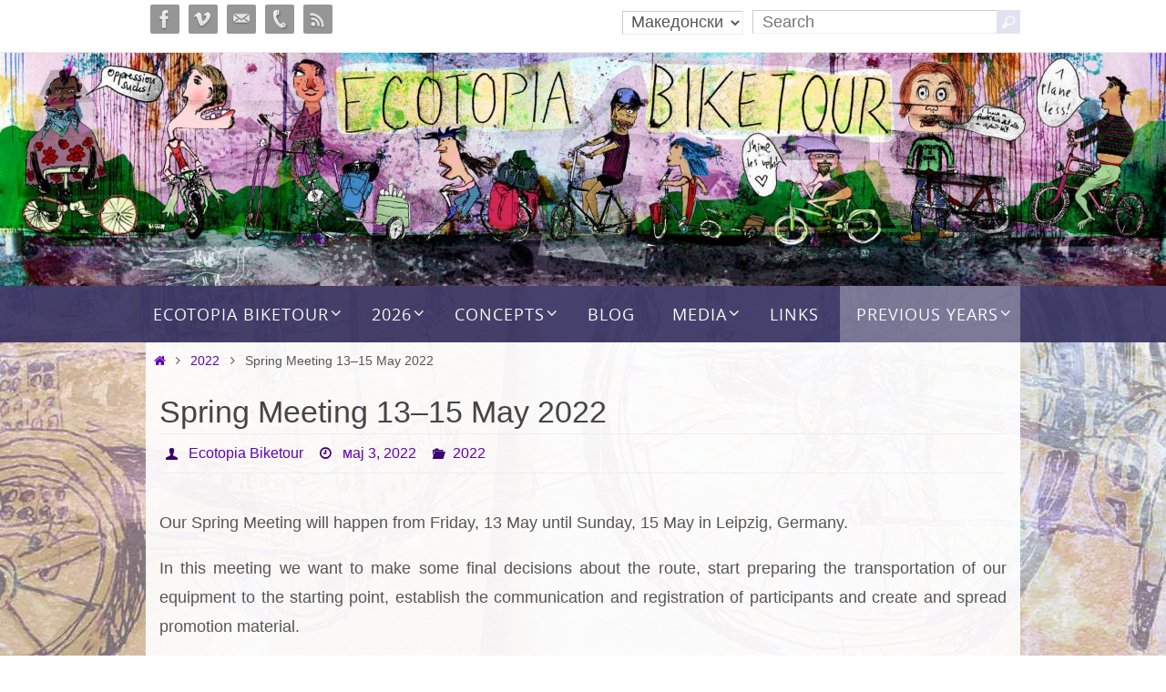

--- FILE ---
content_type: text/html; charset=UTF-8
request_url: https://www.ecotopiabiketour.net/2022/spring-meeting-13-15-may-2022?lang=mk
body_size: 21452
content:
<!DOCTYPE html>
<html lang="mk-MK">
<head>
<meta name="viewport" content="width=device-width, user-scalable=yes, initial-scale=1.0, minimum-scale=1.0, maximum-scale=3.0">
<meta http-equiv="Content-Type" content="text/html; charset=UTF-8" />
<link rel="profile" href="http://gmpg.org/xfn/11" />
<link rel="pingback" href="https://www.ecotopiabiketour.net/xmlrpc.php" />
<title>Spring Meeting 13–15 May 2022 &#8211; Ecotopia Biketour</title>
<meta name='robots' content='max-image-preview:large' />
<link rel="alternate" type="application/rss+xml" title="Ecotopia Biketour &raquo; Фид" href="https://www.ecotopiabiketour.net/feed?lang=mk" />
<link rel="alternate" type="application/rss+xml" title="Ecotopia Biketour &raquo; фидови за коментари" href="https://www.ecotopiabiketour.net/comments/feed?lang=mk" />
<link rel="alternate" type="application/rss+xml" title="Ecotopia Biketour &raquo; Spring Meeting 13–15 May 2022 фидови за коментари" href="https://www.ecotopiabiketour.net/2022/spring-meeting-13-15-may-2022?lang=mk" />
<script type="text/javascript">
/* <![CDATA[ */
window._wpemojiSettings = {"baseUrl":"https:\/\/s.w.org\/images\/core\/emoji\/15.0.3\/72x72\/","ext":".png","svgUrl":"https:\/\/s.w.org\/images\/core\/emoji\/15.0.3\/svg\/","svgExt":".svg","source":{"concatemoji":"https:\/\/www.ecotopiabiketour.net\/wp-includes\/js\/wp-emoji-release.min.js?ver=6.5.7"}};
/*! This file is auto-generated */
!function(i,n){var o,s,e;function c(e){try{var t={supportTests:e,timestamp:(new Date).valueOf()};sessionStorage.setItem(o,JSON.stringify(t))}catch(e){}}function p(e,t,n){e.clearRect(0,0,e.canvas.width,e.canvas.height),e.fillText(t,0,0);var t=new Uint32Array(e.getImageData(0,0,e.canvas.width,e.canvas.height).data),r=(e.clearRect(0,0,e.canvas.width,e.canvas.height),e.fillText(n,0,0),new Uint32Array(e.getImageData(0,0,e.canvas.width,e.canvas.height).data));return t.every(function(e,t){return e===r[t]})}function u(e,t,n){switch(t){case"flag":return n(e,"\ud83c\udff3\ufe0f\u200d\u26a7\ufe0f","\ud83c\udff3\ufe0f\u200b\u26a7\ufe0f")?!1:!n(e,"\ud83c\uddfa\ud83c\uddf3","\ud83c\uddfa\u200b\ud83c\uddf3")&&!n(e,"\ud83c\udff4\udb40\udc67\udb40\udc62\udb40\udc65\udb40\udc6e\udb40\udc67\udb40\udc7f","\ud83c\udff4\u200b\udb40\udc67\u200b\udb40\udc62\u200b\udb40\udc65\u200b\udb40\udc6e\u200b\udb40\udc67\u200b\udb40\udc7f");case"emoji":return!n(e,"\ud83d\udc26\u200d\u2b1b","\ud83d\udc26\u200b\u2b1b")}return!1}function f(e,t,n){var r="undefined"!=typeof WorkerGlobalScope&&self instanceof WorkerGlobalScope?new OffscreenCanvas(300,150):i.createElement("canvas"),a=r.getContext("2d",{willReadFrequently:!0}),o=(a.textBaseline="top",a.font="600 32px Arial",{});return e.forEach(function(e){o[e]=t(a,e,n)}),o}function t(e){var t=i.createElement("script");t.src=e,t.defer=!0,i.head.appendChild(t)}"undefined"!=typeof Promise&&(o="wpEmojiSettingsSupports",s=["flag","emoji"],n.supports={everything:!0,everythingExceptFlag:!0},e=new Promise(function(e){i.addEventListener("DOMContentLoaded",e,{once:!0})}),new Promise(function(t){var n=function(){try{var e=JSON.parse(sessionStorage.getItem(o));if("object"==typeof e&&"number"==typeof e.timestamp&&(new Date).valueOf()<e.timestamp+604800&&"object"==typeof e.supportTests)return e.supportTests}catch(e){}return null}();if(!n){if("undefined"!=typeof Worker&&"undefined"!=typeof OffscreenCanvas&&"undefined"!=typeof URL&&URL.createObjectURL&&"undefined"!=typeof Blob)try{var e="postMessage("+f.toString()+"("+[JSON.stringify(s),u.toString(),p.toString()].join(",")+"));",r=new Blob([e],{type:"text/javascript"}),a=new Worker(URL.createObjectURL(r),{name:"wpTestEmojiSupports"});return void(a.onmessage=function(e){c(n=e.data),a.terminate(),t(n)})}catch(e){}c(n=f(s,u,p))}t(n)}).then(function(e){for(var t in e)n.supports[t]=e[t],n.supports.everything=n.supports.everything&&n.supports[t],"flag"!==t&&(n.supports.everythingExceptFlag=n.supports.everythingExceptFlag&&n.supports[t]);n.supports.everythingExceptFlag=n.supports.everythingExceptFlag&&!n.supports.flag,n.DOMReady=!1,n.readyCallback=function(){n.DOMReady=!0}}).then(function(){return e}).then(function(){var e;n.supports.everything||(n.readyCallback(),(e=n.source||{}).concatemoji?t(e.concatemoji):e.wpemoji&&e.twemoji&&(t(e.twemoji),t(e.wpemoji)))}))}((window,document),window._wpemojiSettings);
/* ]]> */
</script>
<link rel='stylesheet' id='dashicons-css' href='https://www.ecotopiabiketour.net/wp-includes/css/dashicons.min.css?ver=6.5.7' type='text/css' media='all' />
<link rel='stylesheet' id='thickbox-css' href='https://www.ecotopiabiketour.net/wp-includes/js/thickbox/thickbox.css?ver=6.5.7' type='text/css' media='all' />
<style id='wp-emoji-styles-inline-css' type='text/css'>

	img.wp-smiley, img.emoji {
		display: inline !important;
		border: none !important;
		box-shadow: none !important;
		height: 1em !important;
		width: 1em !important;
		margin: 0 0.07em !important;
		vertical-align: -0.1em !important;
		background: none !important;
		padding: 0 !important;
	}
</style>
<link rel='stylesheet' id='wp-block-library-css' href='https://www.ecotopiabiketour.net/wp-includes/css/dist/block-library/style.min.css?ver=6.5.7' type='text/css' media='all' />
<style id='co-authors-plus-coauthors-style-inline-css' type='text/css'>
.wp-block-co-authors-plus-coauthors.is-layout-flow [class*=wp-block-co-authors-plus]{display:inline}

</style>
<style id='co-authors-plus-avatar-style-inline-css' type='text/css'>
.wp-block-co-authors-plus-avatar :where(img){height:auto;max-width:100%;vertical-align:bottom}.wp-block-co-authors-plus-coauthors.is-layout-flow .wp-block-co-authors-plus-avatar :where(img){vertical-align:middle}.wp-block-co-authors-plus-avatar:is(.alignleft,.alignright){display:table}.wp-block-co-authors-plus-avatar.aligncenter{display:table;margin-inline:auto}

</style>
<style id='co-authors-plus-image-style-inline-css' type='text/css'>
.wp-block-co-authors-plus-image{margin-bottom:0}.wp-block-co-authors-plus-image :where(img){height:auto;max-width:100%;vertical-align:bottom}.wp-block-co-authors-plus-coauthors.is-layout-flow .wp-block-co-authors-plus-image :where(img){vertical-align:middle}.wp-block-co-authors-plus-image:is(.alignfull,.alignwide) :where(img){width:100%}.wp-block-co-authors-plus-image:is(.alignleft,.alignright){display:table}.wp-block-co-authors-plus-image.aligncenter{display:table;margin-inline:auto}

</style>
<style id='classic-theme-styles-inline-css' type='text/css'>
/*! This file is auto-generated */
.wp-block-button__link{color:#fff;background-color:#32373c;border-radius:9999px;box-shadow:none;text-decoration:none;padding:calc(.667em + 2px) calc(1.333em + 2px);font-size:1.125em}.wp-block-file__button{background:#32373c;color:#fff;text-decoration:none}
</style>
<style id='global-styles-inline-css' type='text/css'>
body{--wp--preset--color--black: #000000;--wp--preset--color--cyan-bluish-gray: #abb8c3;--wp--preset--color--white: #ffffff;--wp--preset--color--pale-pink: #f78da7;--wp--preset--color--vivid-red: #cf2e2e;--wp--preset--color--luminous-vivid-orange: #ff6900;--wp--preset--color--luminous-vivid-amber: #fcb900;--wp--preset--color--light-green-cyan: #7bdcb5;--wp--preset--color--vivid-green-cyan: #00d084;--wp--preset--color--pale-cyan-blue: #8ed1fc;--wp--preset--color--vivid-cyan-blue: #0693e3;--wp--preset--color--vivid-purple: #9b51e0;--wp--preset--gradient--vivid-cyan-blue-to-vivid-purple: linear-gradient(135deg,rgba(6,147,227,1) 0%,rgb(155,81,224) 100%);--wp--preset--gradient--light-green-cyan-to-vivid-green-cyan: linear-gradient(135deg,rgb(122,220,180) 0%,rgb(0,208,130) 100%);--wp--preset--gradient--luminous-vivid-amber-to-luminous-vivid-orange: linear-gradient(135deg,rgba(252,185,0,1) 0%,rgba(255,105,0,1) 100%);--wp--preset--gradient--luminous-vivid-orange-to-vivid-red: linear-gradient(135deg,rgba(255,105,0,1) 0%,rgb(207,46,46) 100%);--wp--preset--gradient--very-light-gray-to-cyan-bluish-gray: linear-gradient(135deg,rgb(238,238,238) 0%,rgb(169,184,195) 100%);--wp--preset--gradient--cool-to-warm-spectrum: linear-gradient(135deg,rgb(74,234,220) 0%,rgb(151,120,209) 20%,rgb(207,42,186) 40%,rgb(238,44,130) 60%,rgb(251,105,98) 80%,rgb(254,248,76) 100%);--wp--preset--gradient--blush-light-purple: linear-gradient(135deg,rgb(255,206,236) 0%,rgb(152,150,240) 100%);--wp--preset--gradient--blush-bordeaux: linear-gradient(135deg,rgb(254,205,165) 0%,rgb(254,45,45) 50%,rgb(107,0,62) 100%);--wp--preset--gradient--luminous-dusk: linear-gradient(135deg,rgb(255,203,112) 0%,rgb(199,81,192) 50%,rgb(65,88,208) 100%);--wp--preset--gradient--pale-ocean: linear-gradient(135deg,rgb(255,245,203) 0%,rgb(182,227,212) 50%,rgb(51,167,181) 100%);--wp--preset--gradient--electric-grass: linear-gradient(135deg,rgb(202,248,128) 0%,rgb(113,206,126) 100%);--wp--preset--gradient--midnight: linear-gradient(135deg,rgb(2,3,129) 0%,rgb(40,116,252) 100%);--wp--preset--font-size--small: 13px;--wp--preset--font-size--medium: 20px;--wp--preset--font-size--large: 36px;--wp--preset--font-size--x-large: 42px;--wp--preset--spacing--20: 0.44rem;--wp--preset--spacing--30: 0.67rem;--wp--preset--spacing--40: 1rem;--wp--preset--spacing--50: 1.5rem;--wp--preset--spacing--60: 2.25rem;--wp--preset--spacing--70: 3.38rem;--wp--preset--spacing--80: 5.06rem;--wp--preset--shadow--natural: 6px 6px 9px rgba(0, 0, 0, 0.2);--wp--preset--shadow--deep: 12px 12px 50px rgba(0, 0, 0, 0.4);--wp--preset--shadow--sharp: 6px 6px 0px rgba(0, 0, 0, 0.2);--wp--preset--shadow--outlined: 6px 6px 0px -3px rgba(255, 255, 255, 1), 6px 6px rgba(0, 0, 0, 1);--wp--preset--shadow--crisp: 6px 6px 0px rgba(0, 0, 0, 1);}:where(.is-layout-flex){gap: 0.5em;}:where(.is-layout-grid){gap: 0.5em;}body .is-layout-flex{display: flex;}body .is-layout-flex{flex-wrap: wrap;align-items: center;}body .is-layout-flex > *{margin: 0;}body .is-layout-grid{display: grid;}body .is-layout-grid > *{margin: 0;}:where(.wp-block-columns.is-layout-flex){gap: 2em;}:where(.wp-block-columns.is-layout-grid){gap: 2em;}:where(.wp-block-post-template.is-layout-flex){gap: 1.25em;}:where(.wp-block-post-template.is-layout-grid){gap: 1.25em;}.has-black-color{color: var(--wp--preset--color--black) !important;}.has-cyan-bluish-gray-color{color: var(--wp--preset--color--cyan-bluish-gray) !important;}.has-white-color{color: var(--wp--preset--color--white) !important;}.has-pale-pink-color{color: var(--wp--preset--color--pale-pink) !important;}.has-vivid-red-color{color: var(--wp--preset--color--vivid-red) !important;}.has-luminous-vivid-orange-color{color: var(--wp--preset--color--luminous-vivid-orange) !important;}.has-luminous-vivid-amber-color{color: var(--wp--preset--color--luminous-vivid-amber) !important;}.has-light-green-cyan-color{color: var(--wp--preset--color--light-green-cyan) !important;}.has-vivid-green-cyan-color{color: var(--wp--preset--color--vivid-green-cyan) !important;}.has-pale-cyan-blue-color{color: var(--wp--preset--color--pale-cyan-blue) !important;}.has-vivid-cyan-blue-color{color: var(--wp--preset--color--vivid-cyan-blue) !important;}.has-vivid-purple-color{color: var(--wp--preset--color--vivid-purple) !important;}.has-black-background-color{background-color: var(--wp--preset--color--black) !important;}.has-cyan-bluish-gray-background-color{background-color: var(--wp--preset--color--cyan-bluish-gray) !important;}.has-white-background-color{background-color: var(--wp--preset--color--white) !important;}.has-pale-pink-background-color{background-color: var(--wp--preset--color--pale-pink) !important;}.has-vivid-red-background-color{background-color: var(--wp--preset--color--vivid-red) !important;}.has-luminous-vivid-orange-background-color{background-color: var(--wp--preset--color--luminous-vivid-orange) !important;}.has-luminous-vivid-amber-background-color{background-color: var(--wp--preset--color--luminous-vivid-amber) !important;}.has-light-green-cyan-background-color{background-color: var(--wp--preset--color--light-green-cyan) !important;}.has-vivid-green-cyan-background-color{background-color: var(--wp--preset--color--vivid-green-cyan) !important;}.has-pale-cyan-blue-background-color{background-color: var(--wp--preset--color--pale-cyan-blue) !important;}.has-vivid-cyan-blue-background-color{background-color: var(--wp--preset--color--vivid-cyan-blue) !important;}.has-vivid-purple-background-color{background-color: var(--wp--preset--color--vivid-purple) !important;}.has-black-border-color{border-color: var(--wp--preset--color--black) !important;}.has-cyan-bluish-gray-border-color{border-color: var(--wp--preset--color--cyan-bluish-gray) !important;}.has-white-border-color{border-color: var(--wp--preset--color--white) !important;}.has-pale-pink-border-color{border-color: var(--wp--preset--color--pale-pink) !important;}.has-vivid-red-border-color{border-color: var(--wp--preset--color--vivid-red) !important;}.has-luminous-vivid-orange-border-color{border-color: var(--wp--preset--color--luminous-vivid-orange) !important;}.has-luminous-vivid-amber-border-color{border-color: var(--wp--preset--color--luminous-vivid-amber) !important;}.has-light-green-cyan-border-color{border-color: var(--wp--preset--color--light-green-cyan) !important;}.has-vivid-green-cyan-border-color{border-color: var(--wp--preset--color--vivid-green-cyan) !important;}.has-pale-cyan-blue-border-color{border-color: var(--wp--preset--color--pale-cyan-blue) !important;}.has-vivid-cyan-blue-border-color{border-color: var(--wp--preset--color--vivid-cyan-blue) !important;}.has-vivid-purple-border-color{border-color: var(--wp--preset--color--vivid-purple) !important;}.has-vivid-cyan-blue-to-vivid-purple-gradient-background{background: var(--wp--preset--gradient--vivid-cyan-blue-to-vivid-purple) !important;}.has-light-green-cyan-to-vivid-green-cyan-gradient-background{background: var(--wp--preset--gradient--light-green-cyan-to-vivid-green-cyan) !important;}.has-luminous-vivid-amber-to-luminous-vivid-orange-gradient-background{background: var(--wp--preset--gradient--luminous-vivid-amber-to-luminous-vivid-orange) !important;}.has-luminous-vivid-orange-to-vivid-red-gradient-background{background: var(--wp--preset--gradient--luminous-vivid-orange-to-vivid-red) !important;}.has-very-light-gray-to-cyan-bluish-gray-gradient-background{background: var(--wp--preset--gradient--very-light-gray-to-cyan-bluish-gray) !important;}.has-cool-to-warm-spectrum-gradient-background{background: var(--wp--preset--gradient--cool-to-warm-spectrum) !important;}.has-blush-light-purple-gradient-background{background: var(--wp--preset--gradient--blush-light-purple) !important;}.has-blush-bordeaux-gradient-background{background: var(--wp--preset--gradient--blush-bordeaux) !important;}.has-luminous-dusk-gradient-background{background: var(--wp--preset--gradient--luminous-dusk) !important;}.has-pale-ocean-gradient-background{background: var(--wp--preset--gradient--pale-ocean) !important;}.has-electric-grass-gradient-background{background: var(--wp--preset--gradient--electric-grass) !important;}.has-midnight-gradient-background{background: var(--wp--preset--gradient--midnight) !important;}.has-small-font-size{font-size: var(--wp--preset--font-size--small) !important;}.has-medium-font-size{font-size: var(--wp--preset--font-size--medium) !important;}.has-large-font-size{font-size: var(--wp--preset--font-size--large) !important;}.has-x-large-font-size{font-size: var(--wp--preset--font-size--x-large) !important;}
.wp-block-navigation a:where(:not(.wp-element-button)){color: inherit;}
:where(.wp-block-post-template.is-layout-flex){gap: 1.25em;}:where(.wp-block-post-template.is-layout-grid){gap: 1.25em;}
:where(.wp-block-columns.is-layout-flex){gap: 2em;}:where(.wp-block-columns.is-layout-grid){gap: 2em;}
.wp-block-pullquote{font-size: 1.5em;line-height: 1.6;}
</style>
<link rel='stylesheet' id='contact-form-7-css' href='https://www.ecotopiabiketour.net/wp-content/plugins/contact-form-7/includes/css/styles.css?ver=5.9.8' type='text/css' media='all' />
<link rel='stylesheet' id='collapscore-css-css' href='https://www.ecotopiabiketour.net/wp-content/plugins/jquery-collapse-o-matic/css/core_style.css?ver=1.0' type='text/css' media='all' />
<link rel='stylesheet' id='collapseomatic-css-css' href='https://www.ecotopiabiketour.net/wp-content/plugins/jquery-collapse-o-matic/css/light_style.css?ver=1.6' type='text/css' media='all' />
<link rel='stylesheet' id='nirvana-fonts-css' href='https://www.ecotopiabiketour.net/wp-content/themes/nirvana/fonts/fontfaces.css?ver=1.6.3' type='text/css' media='all' />
<link rel='stylesheet' id='nirvana-style-css' href='https://www.ecotopiabiketour.net/wp-content/themes/nirvana/style.css?ver=1.6.3' type='text/css' media='all' />
<style id='nirvana-style-inline-css' type='text/css'>
 #header-container { width: 960px; } #header-container, #access >.menu, #forbottom, #colophon, #footer-widget-area, #topbar-inner, .ppbox, #pp-afterslider #container, #breadcrumbs-box { max-width: 960px; } #container.one-column { } #container.two-columns-right #secondary { width: 220px; float:right; } #container.two-columns-right #content { width: 600px; float: left; } /* fallback */ #container.two-columns-right #content { width: calc(100% - 300px); float: left; } #container.two-columns-left #primary { width: 220px; float: left; } #container.two-columns-left #content { width: 600px; float: right; } /* fallback */ #container.two-columns-left #content { width: -moz-calc(100% - 300px); float: right; width: -webkit-calc(100% - 300px ); width: calc(100% - 300px); } #container.three-columns-right .sidey { width: 110px; float: left; } #container.three-columns-right #primary { margin-left: 80px; margin-right: 80px; } #container.three-columns-right #content { width: 520px; float: left; } /* fallback */ #container.three-columns-right #content { width: -moz-calc(100% - 380px); float: left; width: -webkit-calc(100% - 380px); width: calc(100% - 380px); } #container.three-columns-left .sidey { width: 110px; float: left; } #container.three-columns-left #secondary{ margin-left: 80px; margin-right: 80px; } #container.three-columns-left #content { width: 520px; float: right;} /* fallback */ #container.three-columns-left #content { width: -moz-calc(100% - 380px); float: right; width: -webkit-calc(100% - 380px); width: calc(100% - 380px); } #container.three-columns-sided .sidey { width: 110px; float: left; } #container.three-columns-sided #secondary{ float:right; } #container.three-columns-sided #content { width: 520px; float: right; /* fallback */ width: -moz-calc(100% - 380px); float: right; width: -webkit-calc(100% - 380px); float: right; width: calc(100% - 380px); float: right; margin: 0 190px 0 -900px; } body { font-family: "Helvetica Neue", Arial, Helvetica, sans-serif; } #content h1.entry-title a, #content h2.entry-title a, #content h1.entry-title, #content h2.entry-title { font-family: "Helvetica Neue", Arial, Helvetica, sans-serif; } .widget-title, .widget-title a { line-height: normal; font-family: "Helvetica Neue", Arial, Helvetica, sans-serif; } .widget-container, .widget-container a { font-family: Helvetica Neue, Arial, Helvetica, sans-serif; } .entry-content h1, .entry-content h2, .entry-content h3, .entry-content h4, .entry-content h5, .entry-content h6, .nivo-caption h2, #front-text1 h1, #front-text2 h1, h3.column-header-image, #comments #reply-title { font-family: "Open Sans"; } #site-title span a { font-family: "Helvetica Neue", Arial, Helvetica, sans-serif; } #access ul li a, #access ul li a span { font-family: "Open Sans"; } /* general */ body { color: #555555; } a { color: #6202b2; } a:hover, .entry-meta span a:hover, .comments-link a:hover, body.coldisplay2 #front-columns a:active { ; } a:active { ; ; } .entry-meta a:hover, .widget-container a:hover, .footer2 a:hover { border-bottom-color: #cccccc; } .sticky h2.entry-title a { background-color: #e3e2f3; ; } #header { ; } #site-title span a { color: #e3e2f3; } #site-description { color: #666666; } .socials a:hover .socials-hover { background-color: #3d0070; } .socials .socials-hover { background-color: #969696; } /* Main menu top level */ #access a, #nav-toggle span { color: #ffffff; } #access, #nav-toggle, #access ul li { background-color: #34305f; } #access > .menu > ul > li > a > span { } #access ul li:hover { background-color: #EEEEEE; color: #3d0070; } #access ul > li.current_page_item , #access ul > li.current-menu-item, #access ul > li.current_page_ancestor , #access ul > li.current-menu-ancestor { background-color: #413d6c; } /* Main menu Submenus */ #access ul ul li, #access ul ul { background-color: #EEEEEE; } #access ul ul li a { color: #3d0070; } #access ul ul li:hover { background-color: #fcfcfc; } #breadcrumbs { ; } #access ul ul li.current_page_item, #access ul ul li.current-menu-item, #access ul ul li.current_page_ancestor, #access ul ul li.current-menu-ancestor { background-color: #fcfcfc; } #access ul ul { box-shadow: 3px 3px 0 rgba(227,226,243,0.3); } /* top menu */ #topbar { background-color: #ffffff; border-bottom-color: #ebebeb; } .menu-header-search .searchform { background: #F7F7F7; } .topmenu ul li a, .search-icon:before { ; } .topmenu ul li a:hover { background-color: #efefef; } .search-icon:hover:before { color: #e3e2f3; } /* main */ #main { ; } #author-info, .page-title, #entry-author-info { border-color: #cccccc; } .page-title-text { ; } .page-title span { border-color: #e3e2f3; } #entry-author-info #author-avatar, #author-info #author-avatar { border-color: #EEEEEE; } .avatar-container:before { ; } .sidey .widget-container { color: #555555; ; } .sidey .widget-title { color: #3d0070; ; border-color: #cccccc; } .sidey .widget-container a { ; } .sidey .widget-container a:hover { ; } .widget-title span { border-color: #3d0070; } .entry-content h1, .entry-content h2, .entry-content h3, .entry-content h4, .entry-content h5, .entry-content h6 { color: #444444; } .entry-title, .entry-title a{ color: #444444; } .entry-title a:hover { color: #3d0070; } #content span.entry-format { color: #cccccc; } /* footer */ #footer { color: #555555; background-color: #F7F7F7; } #footer2 { color: #555555; background-color: #e3e2f3; } #sfooter-full { background-color: #deddee; } .footermenu ul li { border-color: #f2f1ff; } .footermenu ul li:hover { border-color: #ffffff; } #colophon a { ; } #colophon a:hover { ; } #footer2 a, .footermenu ul li:after { ; } #footer2 a:hover { ; } #footer .widget-container { ; background-color: #F7F7F7; } #footer .widget-title { color: #444444; background-color: #F7F7F7; border-color:#cccccc; } /* buttons */ a.continue-reading-link { color: #6202b2; border-color: #6202b2; } a.continue-reading-link:hover { background-color: #e3e2f3; ; } #cryout_ajax_more_trigger { border: 1px solid #cccccc; } #cryout_ajax_more_trigger:hover { background-color: #F7F7F7; } a.continue-reading-link i.crycon-right-dir { color: #e3e2f3 } a.continue-reading-link:hover i.crycon-right-dir { } .page-link a, .page-link > span > em { border-color: #cccccc } .columnmore a { ; color:#F7F7F7 } .columnmore a:hover { background: #e3e2f3; } .file, .button, input[type="submit"], input[type="reset"], #respond .form-submit input#submit { ; border-color: #cccccc; } .button:hover, #respond .form-submit input#submit:hover { background-color: #F7F7F7; } .entry-content tr th, .entry-content thead th { color: #444444; } .entry-content tr th { background-color: #e3e2f3; } .entry-content tr.even { background-color: #F7F7F7; } hr { border-color: #EEEEEE; } input[type="text"], input[type="password"], input[type="email"], input[type="color"], input[type="date"], input[type="datetime"], input[type="datetime-local"], input[type="month"], input[type="number"], input[type="range"], input[type="search"], input[type="tel"], input[type="time"], input[type="url"], input[type="week"], textarea, select { border-color: #cccccc #EEEEEE #EEEEEE #cccccc; color: #555555; } input[type="submit"], input[type="reset"] { color: #555555; } input[type="text"]:hover, input[type="password"]:hover, input[type="email"]:hover, input[type="color"]:hover, input[type="date"]:hover, input[type="datetime"]:hover, input[type="datetime-local"]:hover, input[type="month"]:hover, input[type="number"]:hover, input[type="range"]:hover, input[type="search"]:hover, input[type="tel"]:hover, input[type="time"]:hover, input[type="url"]:hover, input[type="week"]:hover, textarea:hover { background-color: rgba(247,247,247,0.4); } .entry-content pre { background-color: #F7F7F7; border-color: rgba(227,226,243,0.1); } abbr, acronym { border-color: #555555; } .comment-meta a { color: #969696; } #respond .form-allowed-tags { color: #969696; } .comment .reply a { border-color: #EEEEEE; } .comment .reply a:hover { color: #6202b2; } .entry-meta { border-color: #EEEEEE; } .entry-meta .crycon-metas:before { color: #3d0070; } .entry-meta span a, .comments-link a { ; } .entry-meta span a:hover, .comments-link a:hover { ; } .entry-meta span, .entry-utility span, .footer-tags { color: #bebebe; } .nav-next a, .nav-previous a{ } .nav-next a:hover, .nav-previous a:hover { background-color: #6202b2; } .pagination { border-color: #ededed; } .pagination a:hover { ; ; } h3#comments-title { border-color: #cccccc; } h3#comments-title span { background-color: #e3e2f3; ; } .comment-details { border-color: #EEEEEE; } .searchform input[type="text"] { color: #969696; } .searchform:after { background-color: #e3e2f3; } .searchform:hover:after { ; } .searchsubmit[type="submit"]{ color: #F7F7F7; } li.menu-main-search .searchform .s { ; } li.menu-main-search .searchsubmit[type="submit"] { color: #969696; } .caption-accented .wp-caption { background-color:rgba(227,226,243,0.8); } .nirvana-image-one .entry-content img[class*='align'], .nirvana-image-one .entry-summary img[class*='align'], .nirvana-image-two .entry-content img[class*='align'], .nirvana-image-two .entry-summary img[class*='align'] .nirvana-image-one .entry-content [class*='wp-block'][class*='align'] img, .nirvana-image-one .entry-summary [class*='wp-block'][class*='align'] img, .nirvana-image-two .entry-content [class*='wp-block'][class*='align'] img, .nirvana-image-two .entry-summary [class*='wp-block'][class*='align'] img { border-color: #e3e2f3; } html { font-size: 18px; line-height: 1.8; } .entry-content, .entry-summary, .ppbox { text-align: Justify ; } .entry-content, .entry-summary, .widget-container, .ppbox, .navigation { ; } #content h1.entry-title, #content h2.entry-title, .woocommerce-page h1.page-title { font-size: 34px; } .widget-title, .widget-title a { font-size: 22px; } .widget-container, .widget-container a { font-size: 18px; } #content h1, #pp-afterslider h1 { font-size: 42px; } #content h2, #pp-afterslider h2 { font-size: 36px; } #content h3, #pp-afterslider h3 { font-size: 31px; } #content h4, #pp-afterslider h4 { font-size: 26px; } #content h5, #pp-afterslider h5 { font-size: 21px; } #content h6, #pp-afterslider h6 { font-size: 16px; } #site-title span a { font-size: 30px; } #access ul li a { font-size: 18px; } #access ul ul ul a { font-size: 17px; } .nocomments, .nocomments2 { display: none; } article footer.entry-meta { display: none; } .entry-content p, .entry-content ul, .entry-content ol, .entry-content dd, .entry-content pre, .entry-content hr, .commentlist p, .entry-summary p { margin-bottom: 1.0em; } #header-container > div { margin: 35px 0 0 0px; } #toTop:hover .crycon-back2top:before { ; } #main { margin-top: 0px; } #forbottom { padding-left: 15px; padding-right: 15px; } #header-widget-area { width: 25%; } #branding { height:200px; } @media (max-width: 1920px) { #branding, #bg_image { display: block; height: auto; max-width: 100%; min-height: inherit !important; } } 
/* Move header widgets above banner */ @media (min-width: 801px) { #topbar { height: 3.2em; margin: 0 auto; z-index: auto; } #branding { overflow: visible; height: auto; } #header-widget-area { top: -2.8em; max-width: 960px; margin: 0 auto; left:0; right:0; width:auto; height:auto; text-align: right; z-index:500; } #sheader { z-index: 600; } #sheader a { margin-right: 10px; } #header-widget-area > ul > li { line-height: inherit; vertical-align: middle; } #header-widget-area select,#header-widget-area input,#header-widget-area button { padding-top: 0; padding-bottom: 0; height: 26px; } .searchsubmit[type="submit"] { width: 26px; } .searchform:after { width: 26px; } } #header-widget-area > ul { display: inline-block; } #header-widget-area > ul > li { display: inline-block; margin:0 0 0 10px; } #header-widget-area .searchform:hover:after { background: rgb(61,0,112);} /* Make navigation half transparent */ nav#access { opacity: 0.9; z-index:450; } @media (min-width: 641px) { nav#access { white-space: nowrap; width: auto; text-align: center; } } .wrapfixed { opacity: 1; } #access ul li { background: transparent; float: none; display: inline-block; text-align: left; } #access ul li ul li { z-index:500; } #access ul > li.current_page_item, #access ul > li.current-menu-item, #access ul > li.current_page_ancestor, #access ul > li.current-menu-ancestor { background: rgba(255,255,255,0.3); } #access ul li:hover { background: rgba(255,255,255,0.4); } @media (min-width: 801px) { nav#access { max-width: 1600px; float: none; position:relative; } .wrapfixed nav#access { margin-top: 0; } } /* Limit scaling down of banner on mobile devices */ #bg_image { width: 100%; margin-left: 50%; transform: translateX(-50%); min-width: 960px; max-width: 1600px; } @media(max-width: 530px) { #bg_image#bg_image { width: 181%; min-width: 0; } } /* Styles on front page */ #pp-texttop p { margin-bottom: 1.0em; } #frontpage .entry-title { white-space: nowrap; overflow: hidden; text-overflow: ellipsis; } .column-image .clickable-column { position: relative; } .column-image .clickable-column img { border-radius: 960px; } .column-image .clickable-column img:after { content: ''; position: absolute; top: 0; left: 0; bottom: 0; right: 0; box-shadow: inset 0 0 100px #000; border-radius: 960px; } #pp-texttop { padding: 30px 15px; background: transparent } #front-columns-box { padding: 30px 15px; background: rgba(220,220,220,0.3); } #pp-textmiddle { padding: 0 15px; background: transparent } .presentation-page #container { padding: 0 15px; } /* Variable font size of "Concepts" headings */ #pp-afterslider h3 { letter-spacing: -1px; font-size: 28px; } @media (min-width: 801px) and (max-width: 975px) { #pp-afterslider h3 { font-size: 2.8vw; } } @media (min-width: 481px) and (max-width: 667px) { #pp-afterslider h3 { font-size: 4.2vw; } } @media (max-width: 350px) { #pp-afterslider h3 { font-size: 8vw; } } /* Open sub-menus of rightermost menu items to the left instead of the right */ @media (min-width: 801px) { #access ul li + li + li + li ul ul { left: auto; right: 100%; } } /* Styles on normal pages */ #breadcrumbs { margin: 0 auto; max-width: 960px; background: rgba(255,255,255,0.9); } #main { max-width: 960px; background: rgba(255,255,255,0.9); } #forbottom { padding: 0 15px; } #footer { background: transparent; } #colophon { padding: 30px 0 0; background: rgba(220,220,220,0.3); } #footer .widget-container { padding: 0 15px; background: transparent; } #footer .widget-title { background: transparent; } #footer2 { padding: 30px 0 0; background: rgba(68,64,109,0.3); } #sfooter-full { background: rgba(187,185,204,1); } /* Styles on mobile devices */ @media (max-width: 800px) { body.custom-background { background-image:none } #header-widget-area select,#header-widget-area input,#header-widget-area button { padding-top: 0; padding-bottom: 0; height: 40px; } } /* Fix menu colours on phones */ @media (max-width: 600px) { #access ul ul li a {color: rgba(255,255,255,1); } #access ul ul li.current_page_item {background: rgba(255,255,255,0.3); } #access ul ul li.current_page_ancestor {background: rgba(255,255,255,0.1); } #access ul ul li:hover { background: rgba(255,255,255,0.1); } } /* max-width of pictures on small devices */ /*@media (max-width: 1566px) {*/ #content#content img { max-height: 80vh; width: auto; } /*} */ #content td, #content th { border: 1px solid #dadada; } /* Center galleries */ .gallery { text-align: center; } .gallery-item { display: inline-block; float: none; } /* Align FAQ headers */ .ewd-ufaq-faq-title > a { display: flex; align-items: center; }
</style>
<link rel='stylesheet' id='nirvana-mobile-css' href='https://www.ecotopiabiketour.net/wp-content/themes/nirvana/styles/style-mobile.css?ver=1.6.3' type='text/css' media='all' />
<link rel='stylesheet' id='slb_core-css' href='https://www.ecotopiabiketour.net/wp-content/plugins/simple-lightbox/client/css/app.css?ver=2.9.4' type='text/css' media='all' />
<link rel='stylesheet' id='jquery-lazyloadxt-fadein-css-css' href='//www.ecotopiabiketour.net/wp-content/plugins/a3-lazy-load/assets/css/jquery.lazyloadxt.fadein.css?ver=6.5.7' type='text/css' media='all' />
<link rel='stylesheet' id='a3a3_lazy_load-css' href='//www.ecotopiabiketour.net/wp-content/uploads/biketour//sass/a3_lazy_load.min.css?ver=1486683714' type='text/css' media='all' />
<script type="text/javascript" src="https://www.ecotopiabiketour.net/wp-includes/js/jquery/jquery.min.js?ver=3.7.1" id="jquery-core-js"></script>
<script type="text/javascript" src="https://www.ecotopiabiketour.net/wp-includes/js/jquery/jquery-migrate.min.js?ver=3.4.1" id="jquery-migrate-js"></script>
<link rel="https://api.w.org/" href="https://www.ecotopiabiketour.net/wp-json/" /><link rel="alternate" type="application/json" href="https://www.ecotopiabiketour.net/wp-json/wp/v2/posts/29776" /><link rel="EditURI" type="application/rsd+xml" title="RSD" href="https://www.ecotopiabiketour.net/xmlrpc.php?rsd" />
<meta name="generator" content="WordPress 6.5.7" />
<link rel="canonical" href="https://www.ecotopiabiketour.net/2022/spring-meeting-13-15-may-2022?lang=mk" />
<link rel='shortlink' href='https://www.ecotopiabiketour.net/?p=29776' />
<link rel="alternate" type="application/json+oembed" href="https://www.ecotopiabiketour.net/wp-json/oembed/1.0/embed?url=https%3A%2F%2Fwww.ecotopiabiketour.net%2F2022%2Fspring-meeting-13-15-may-2022%3Flang%3Dmk" />
<link rel="alternate" type="text/xml+oembed" href="https://www.ecotopiabiketour.net/wp-json/oembed/1.0/embed?url=https%3A%2F%2Fwww.ecotopiabiketour.net%2F2022%2Fspring-meeting-13-15-may-2022%3Flang%3Dmk&#038;format=xml" />
<style id="mystickymenu" type="text/css">#mysticky-nav { width:100%; position: static; height: auto !important; }#mysticky-nav.wrapfixed { position:fixed; left: 0px; margin-top:0px;  z-index: 1000; -webkit-transition: 0.3s; -moz-transition: 0.3s; -o-transition: 0.3s; transition: 0.3s; -ms-filter:"progid:DXImageTransform.Microsoft.Alpha(Opacity=90)"; filter: alpha(opacity=90); opacity:0.9; background-color: #44406d;}#mysticky-nav.wrapfixed .myfixed{ background-color: #44406d; position: relative;top: auto;left: auto;right: auto;}.myfixed { margin:0 auto!important; float:none!important; border:0px!important; background:none!important; max-width:100%!important; }</style>			<style type="text/css">
																															</style>
			    
    <script type="text/javascript">
        var ajaxurl = 'https://www.ecotopiabiketour.net/wp-admin/admin-ajax.php';
    </script>
<style type="text/css"></style><style type="text/css">
.qtranxs_flag_en {background-image: url(https://www.ecotopiabiketour.net/wp-content/plugins/qtranslate-x/flags/gb.png); background-repeat: no-repeat;}
.qtranxs_flag_bg {background-image: url(https://www.ecotopiabiketour.net/wp-content/plugins/qtranslate-x/flags/bg.png); background-repeat: no-repeat;}
.qtranxs_flag_es {background-image: url(https://www.ecotopiabiketour.net/wp-content/plugins/qtranslate-x/flags/es.png); background-repeat: no-repeat;}
.qtranxs_flag_ca {background-image: url(https://www.ecotopiabiketour.net/wp-content/plugins/qtranslate-x/flags/catala.png); background-repeat: no-repeat;}
.qtranxs_flag_cs {background-image: url(https://www.ecotopiabiketour.net/wp-content/plugins/qtranslate-x/flags/cs.png); background-repeat: no-repeat;}
.qtranxs_flag_da {background-image: url(https://www.ecotopiabiketour.net/wp-content/plugins/qtranslate-x/flags/dk.png); background-repeat: no-repeat;}
.qtranxs_flag_de {background-image: url(https://www.ecotopiabiketour.net/wp-content/plugins/qtranslate-x/flags/de.png); background-repeat: no-repeat;}
.qtranxs_flag_el {background-image: url(https://www.ecotopiabiketour.net/wp-content/plugins/qtranslate-x/flags/gr.png); background-repeat: no-repeat;}
.qtranxs_flag_et {background-image: url(https://www.ecotopiabiketour.net/wp-content/plugins/qtranslate-x/flags/et.alt.png); background-repeat: no-repeat;}
.qtranxs_flag_fr {background-image: url(https://www.ecotopiabiketour.net/wp-content/plugins/qtranslate-x/flags/fr.png); background-repeat: no-repeat;}
.qtranxs_flag_it {background-image: url(https://www.ecotopiabiketour.net/wp-content/plugins/qtranslate-x/flags/it.png); background-repeat: no-repeat;}
.qtranxs_flag_lv {background-image: url(https://www.ecotopiabiketour.net/wp-content/plugins/qtranslate-x/flags/lv.png); background-repeat: no-repeat;}
.qtranxs_flag_lt {background-image: url(https://www.ecotopiabiketour.net/wp-content/plugins/qtranslate-x/flags/lt.png); background-repeat: no-repeat;}
.qtranxs_flag_mk {background-image: url(https://www.ecotopiabiketour.net/wp-content/plugins/qtranslate-x/flags/mk.png); background-repeat: no-repeat;}
.qtranxs_flag_nl {background-image: url(https://www.ecotopiabiketour.net/wp-content/plugins/qtranslate-x/flags/nl.png); background-repeat: no-repeat;}
.qtranxs_flag_pl {background-image: url(https://www.ecotopiabiketour.net/wp-content/plugins/qtranslate-x/flags/pl.png); background-repeat: no-repeat;}
.qtranxs_flag_pt {background-image: url(https://www.ecotopiabiketour.net/wp-content/plugins/qtranslate-x/flags/pt.png); background-repeat: no-repeat;}
.qtranxs_flag_ro {background-image: url(https://www.ecotopiabiketour.net/wp-content/plugins/qtranslate-x/flags/ro.png); background-repeat: no-repeat;}
.qtranxs_flag_ru {background-image: url(https://www.ecotopiabiketour.net/wp-content/plugins/qtranslate-x/flags/ru.png); background-repeat: no-repeat;}
.qtranxs_flag_sk {background-image: url(https://www.ecotopiabiketour.net/wp-content/plugins/qtranslate-x/flags/sk.png); background-repeat: no-repeat;}
.qtranxs_flag_fi {background-image: url(https://www.ecotopiabiketour.net/wp-content/plugins/qtranslate-x/flags/fi.png); background-repeat: no-repeat;}
.qtranxs_flag_tr {background-image: url(https://www.ecotopiabiketour.net/wp-content/plugins/qtranslate-x/flags/tr.png); background-repeat: no-repeat;}
</style>
<link hreflang="en" href="https://www.ecotopiabiketour.net/2022/spring-meeting-13-15-may-2022?lang=en" rel="alternate" />
<link hreflang="bg" href="https://www.ecotopiabiketour.net/2022/spring-meeting-13-15-may-2022?lang=bg" rel="alternate" />
<link hreflang="es" href="https://www.ecotopiabiketour.net/2022/spring-meeting-13-15-may-2022?lang=es" rel="alternate" />
<link hreflang="ca" href="https://www.ecotopiabiketour.net/2022/spring-meeting-13-15-may-2022?lang=ca" rel="alternate" />
<link hreflang="cs" href="https://www.ecotopiabiketour.net/2022/spring-meeting-13-15-may-2022?lang=cs" rel="alternate" />
<link hreflang="da" href="https://www.ecotopiabiketour.net/2022/spring-meeting-13-15-may-2022?lang=da" rel="alternate" />
<link hreflang="de" href="https://www.ecotopiabiketour.net/2022/spring-meeting-13-15-may-2022?lang=de" rel="alternate" />
<link hreflang="el" href="https://www.ecotopiabiketour.net/2022/spring-meeting-13-15-may-2022?lang=el" rel="alternate" />
<link hreflang="et" href="https://www.ecotopiabiketour.net/2022/spring-meeting-13-15-may-2022?lang=et" rel="alternate" />
<link hreflang="fr" href="https://www.ecotopiabiketour.net/2022/spring-meeting-13-15-may-2022?lang=fr" rel="alternate" />
<link hreflang="it" href="https://www.ecotopiabiketour.net/2022/spring-meeting-13-15-may-2022?lang=it" rel="alternate" />
<link hreflang="lv" href="https://www.ecotopiabiketour.net/2022/spring-meeting-13-15-may-2022?lang=lv" rel="alternate" />
<link hreflang="lt" href="https://www.ecotopiabiketour.net/2022/spring-meeting-13-15-may-2022?lang=lt" rel="alternate" />
<link hreflang="mk" href="https://www.ecotopiabiketour.net/2022/spring-meeting-13-15-may-2022?lang=mk" rel="alternate" />
<link hreflang="nl" href="https://www.ecotopiabiketour.net/2022/spring-meeting-13-15-may-2022?lang=nl" rel="alternate" />
<link hreflang="pl" href="https://www.ecotopiabiketour.net/2022/spring-meeting-13-15-may-2022?lang=pl" rel="alternate" />
<link hreflang="pt" href="https://www.ecotopiabiketour.net/2022/spring-meeting-13-15-may-2022?lang=pt" rel="alternate" />
<link hreflang="ro" href="https://www.ecotopiabiketour.net/2022/spring-meeting-13-15-may-2022?lang=ro" rel="alternate" />
<link hreflang="ru" href="https://www.ecotopiabiketour.net/2022/spring-meeting-13-15-may-2022?lang=ru" rel="alternate" />
<link hreflang="sk" href="https://www.ecotopiabiketour.net/2022/spring-meeting-13-15-may-2022?lang=sk" rel="alternate" />
<link hreflang="fi" href="https://www.ecotopiabiketour.net/2022/spring-meeting-13-15-may-2022?lang=fi" rel="alternate" />
<link hreflang="tr" href="https://www.ecotopiabiketour.net/2022/spring-meeting-13-15-may-2022?lang=tr" rel="alternate" />
<link hreflang="x-default" href="https://www.ecotopiabiketour.net/2022/spring-meeting-13-15-may-2022" rel="alternate" />
<meta name="generator" content="qTranslate-X 3.4.6.8" />
<link rel="stylesheet" href="https://www.ecotopiabiketour.net/wp-content/plugins/media-library-gallery/media-library-gallery.css" type="text/css" media="screen" /><style type="text/css" id="custom-background-css">
body.custom-background { background-image: url("https://www.ecotopiabiketour.net/wp-content/uploads/biketour//2017/01/backgroundBIKE4.jpg"); background-position: center center; background-size: auto; background-repeat: no-repeat; background-attachment: fixed; }
</style>
	<!--[if lt IE 9]>
<script>
document.createElement('header');
document.createElement('nav');
document.createElement('section');
document.createElement('article');
document.createElement('aside');
document.createElement('footer');
</script>
<![endif]-->
<!-- ## NXS/OG ## --><!-- ## NXSOGTAGS ## --><!-- ## NXS/OG ## -->
</head>
<body class="post-template-default single single-post postid-29776 single-format-standard custom-background nirvana-image-none caption-simple magazine-layout nirvana-comment-placeholders nirvana-menu-left">

		<a class="skip-link screen-reader-text" href="#main" title="Skip to content"> Skip to content </a>
	
<div id="wrapper" class="hfeed">
<div id="topbar" ><div id="topbar-inner"> <div class="socials" id="sheader">
			<a  target="_blank"  href="https://www.facebook.com/ecotopia.biketour/"
			class="socialicons social-Facebook" title="Facebook">
				<img alt="Facebook" src="https://www.ecotopiabiketour.net/wp-content/themes/nirvana/images/socials/Facebook.png" />
			</a>
			<a  target="_blank"  href="https://vimeo.com/groups/436501"
			class="socialicons social-Vimeo" title="Vimeo">
				<img alt="Vimeo" src="https://www.ecotopiabiketour.net/wp-content/themes/nirvana/images/socials/Vimeo.png" />
			</a>
			<a  target="_blank"  href="mailto:info@ecotopiabiketour.net"
			class="socialicons social-Mail" title="Mail">
				<img alt="Mail" src="https://www.ecotopiabiketour.net/wp-content/themes/nirvana/images/socials/Mail.png" />
			</a>
			<a  target="_blank"  href="tel:+49%201578%204844802"
			class="socialicons social-Phone" title="Phone">
				<img alt="Phone" src="https://www.ecotopiabiketour.net/wp-content/themes/nirvana/images/socials/Phone.png" />
			</a>
			<a  target="_blank"  href="/feed/rss"
			class="socialicons social-RSS" title="RSS">
				<img alt="RSS" src="https://www.ecotopiabiketour.net/wp-content/themes/nirvana/images/socials/RSS.png" />
			</a></div> </div></div>

<div id="header-full">
	<header id="header">
		<div id="masthead">
					<div id="branding" role="banner" >
				<img id="bg_image" alt="Ecotopia Biketour" title="Ecotopia Biketour" src="https://www.ecotopiabiketour.net/wp-content/uploads/biketour//2017/01/cropped-headerPurple170112.jpg"  /><div id="header-container"><a href="https://www.ecotopiabiketour.net/" id="linky"></a></div>						<div id="header-widget-area">
			<ul class="yoyo">
				<style type="text/css">
.qtranxs_widget ul { margin: 0; }
.qtranxs_widget ul li
{
display: inline; /* horizontal list, use "list-item" or other appropriate value for vertical list */
list-style-type: none; /* use "initial" or other to enable bullets */
margin: 0 5px 0 0; /* adjust spacing between items */
opacity: 0.5;
-o-transition: 1s ease opacity;
-moz-transition: 1s ease opacity;
-webkit-transition: 1s ease opacity;
transition: 1s ease opacity;
}
/* .qtranxs_widget ul li span { margin: 0 5px 0 0; } */ /* other way to control spacing */
.qtranxs_widget ul li.active { opacity: 0.8; }
.qtranxs_widget ul li:hover { opacity: 1; }
.qtranxs_widget img { box-shadow: none; vertical-align: middle; display: initial; }
.qtranxs_flag { height:12px; width:18px; display:block; }
.qtranxs_flag_and_text { padding-left:20px; }
.qtranxs_flag span { display:none; }
</style>
<li id="qtranslate-9" class="widget-container qtranxs_widget">
<ul class="language-chooser language-chooser-dropdown qtranxs_language_chooser" id="qtranslate-9-chooser">
<li class="lang-en"><a href="https://www.ecotopiabiketour.net/2022/spring-meeting-13-15-may-2022?lang=en" hreflang="en" title="English (en)"><span>English</span></a></li>
<li class="lang-bg"><a href="https://www.ecotopiabiketour.net/2022/spring-meeting-13-15-may-2022?lang=bg" hreflang="bg" title="Български (bg)"><span>Български</span></a></li>
<li class="lang-es"><a href="https://www.ecotopiabiketour.net/2022/spring-meeting-13-15-may-2022?lang=es" hreflang="es" title="Castellano (es)"><span>Castellano</span></a></li>
<li class="lang-ca"><a href="https://www.ecotopiabiketour.net/2022/spring-meeting-13-15-may-2022?lang=ca" hreflang="ca" title="Català (ca)"><span>Català</span></a></li>
<li class="lang-cs"><a href="https://www.ecotopiabiketour.net/2022/spring-meeting-13-15-may-2022?lang=cs" hreflang="cs" title="Česky (cs)"><span>Česky</span></a></li>
<li class="lang-da"><a href="https://www.ecotopiabiketour.net/2022/spring-meeting-13-15-may-2022?lang=da" hreflang="da" title="Dansk (da)"><span>Dansk</span></a></li>
<li class="lang-de"><a href="https://www.ecotopiabiketour.net/2022/spring-meeting-13-15-may-2022?lang=de" hreflang="de" title="Deutsch (de)"><span>Deutsch</span></a></li>
<li class="lang-el"><a href="https://www.ecotopiabiketour.net/2022/spring-meeting-13-15-may-2022?lang=el" hreflang="el" title="Ελληνικά (el)"><span>Ελληνικά</span></a></li>
<li class="lang-et"><a href="https://www.ecotopiabiketour.net/2022/spring-meeting-13-15-may-2022?lang=et" hreflang="et" title="Eesti (et)"><span>Eesti</span></a></li>
<li class="lang-fr"><a href="https://www.ecotopiabiketour.net/2022/spring-meeting-13-15-may-2022?lang=fr" hreflang="fr" title="Français (fr)"><span>Français</span></a></li>
<li class="lang-it"><a href="https://www.ecotopiabiketour.net/2022/spring-meeting-13-15-may-2022?lang=it" hreflang="it" title="Italiano (it)"><span>Italiano</span></a></li>
<li class="lang-lv"><a href="https://www.ecotopiabiketour.net/2022/spring-meeting-13-15-may-2022?lang=lv" hreflang="lv" title="Latviešu (lv)"><span>Latviešu</span></a></li>
<li class="lang-lt"><a href="https://www.ecotopiabiketour.net/2022/spring-meeting-13-15-may-2022?lang=lt" hreflang="lt" title="Lietuviškai (lt)"><span>Lietuviškai</span></a></li>
<li class="lang-mk active"><a href="https://www.ecotopiabiketour.net/2022/spring-meeting-13-15-may-2022?lang=mk" hreflang="mk" title="Македонски (mk)"><span>Македонски</span></a></li>
<li class="lang-nl"><a href="https://www.ecotopiabiketour.net/2022/spring-meeting-13-15-may-2022?lang=nl" hreflang="nl" title="Nederlands (nl)"><span>Nederlands</span></a></li>
<li class="lang-pl"><a href="https://www.ecotopiabiketour.net/2022/spring-meeting-13-15-may-2022?lang=pl" hreflang="pl" title="Polski (pl)"><span>Polski</span></a></li>
<li class="lang-pt"><a href="https://www.ecotopiabiketour.net/2022/spring-meeting-13-15-may-2022?lang=pt" hreflang="pt" title="Português (pt)"><span>Português</span></a></li>
<li class="lang-ro"><a href="https://www.ecotopiabiketour.net/2022/spring-meeting-13-15-may-2022?lang=ro" hreflang="ro" title="Română (ro)"><span>Română</span></a></li>
<li class="lang-ru"><a href="https://www.ecotopiabiketour.net/2022/spring-meeting-13-15-may-2022?lang=ru" hreflang="ru" title="Русский (ru)"><span>Русский</span></a></li>
<li class="lang-sk"><a href="https://www.ecotopiabiketour.net/2022/spring-meeting-13-15-may-2022?lang=sk" hreflang="sk" title="Slovak (sk)"><span>Slovak</span></a></li>
<li class="lang-fi"><a href="https://www.ecotopiabiketour.net/2022/spring-meeting-13-15-may-2022?lang=fi" hreflang="fi" title="suomi (fi)"><span>suomi</span></a></li>
<li class="lang-tr"><a href="https://www.ecotopiabiketour.net/2022/spring-meeting-13-15-may-2022?lang=tr" hreflang="tr" title="Türkçe 	 (tr)"><span>Türkçe 	</span></a></li>
<script type="text/javascript">
// <![CDATA[
var lc = document.getElementById('qtranslate-9-chooser');
var s = document.createElement('select');
s.id = 'qtranxs_select_qtranslate-9-chooser';
lc.parentNode.insertBefore(s,lc);

		var sb = document.getElementById('qtranxs_select_qtranslate-9-chooser');
		var o = document.createElement('option');
		var l = document.createTextNode('English');
		
		o.value = 'https://www.ecotopiabiketour.net/2022/spring-meeting-13-15-may-2022?lang=en';
		o.appendChild(l);
		sb.appendChild(o);
		
		var sb = document.getElementById('qtranxs_select_qtranslate-9-chooser');
		var o = document.createElement('option');
		var l = document.createTextNode('Български');
		
		o.value = 'https://www.ecotopiabiketour.net/2022/spring-meeting-13-15-may-2022?lang=bg';
		o.appendChild(l);
		sb.appendChild(o);
		
		var sb = document.getElementById('qtranxs_select_qtranslate-9-chooser');
		var o = document.createElement('option');
		var l = document.createTextNode('Castellano');
		
		o.value = 'https://www.ecotopiabiketour.net/2022/spring-meeting-13-15-may-2022?lang=es';
		o.appendChild(l);
		sb.appendChild(o);
		
		var sb = document.getElementById('qtranxs_select_qtranslate-9-chooser');
		var o = document.createElement('option');
		var l = document.createTextNode('Català');
		
		o.value = 'https://www.ecotopiabiketour.net/2022/spring-meeting-13-15-may-2022?lang=ca';
		o.appendChild(l);
		sb.appendChild(o);
		
		var sb = document.getElementById('qtranxs_select_qtranslate-9-chooser');
		var o = document.createElement('option');
		var l = document.createTextNode('Česky');
		
		o.value = 'https://www.ecotopiabiketour.net/2022/spring-meeting-13-15-may-2022?lang=cs';
		o.appendChild(l);
		sb.appendChild(o);
		
		var sb = document.getElementById('qtranxs_select_qtranslate-9-chooser');
		var o = document.createElement('option');
		var l = document.createTextNode('Dansk');
		
		o.value = 'https://www.ecotopiabiketour.net/2022/spring-meeting-13-15-may-2022?lang=da';
		o.appendChild(l);
		sb.appendChild(o);
		
		var sb = document.getElementById('qtranxs_select_qtranslate-9-chooser');
		var o = document.createElement('option');
		var l = document.createTextNode('Deutsch');
		
		o.value = 'https://www.ecotopiabiketour.net/2022/spring-meeting-13-15-may-2022?lang=de';
		o.appendChild(l);
		sb.appendChild(o);
		
		var sb = document.getElementById('qtranxs_select_qtranslate-9-chooser');
		var o = document.createElement('option');
		var l = document.createTextNode('Ελληνικά');
		
		o.value = 'https://www.ecotopiabiketour.net/2022/spring-meeting-13-15-may-2022?lang=el';
		o.appendChild(l);
		sb.appendChild(o);
		
		var sb = document.getElementById('qtranxs_select_qtranslate-9-chooser');
		var o = document.createElement('option');
		var l = document.createTextNode('Eesti');
		
		o.value = 'https://www.ecotopiabiketour.net/2022/spring-meeting-13-15-may-2022?lang=et';
		o.appendChild(l);
		sb.appendChild(o);
		
		var sb = document.getElementById('qtranxs_select_qtranslate-9-chooser');
		var o = document.createElement('option');
		var l = document.createTextNode('Français');
		
		o.value = 'https://www.ecotopiabiketour.net/2022/spring-meeting-13-15-may-2022?lang=fr';
		o.appendChild(l);
		sb.appendChild(o);
		
		var sb = document.getElementById('qtranxs_select_qtranslate-9-chooser');
		var o = document.createElement('option');
		var l = document.createTextNode('Italiano');
		
		o.value = 'https://www.ecotopiabiketour.net/2022/spring-meeting-13-15-may-2022?lang=it';
		o.appendChild(l);
		sb.appendChild(o);
		
		var sb = document.getElementById('qtranxs_select_qtranslate-9-chooser');
		var o = document.createElement('option');
		var l = document.createTextNode('Latviešu');
		
		o.value = 'https://www.ecotopiabiketour.net/2022/spring-meeting-13-15-may-2022?lang=lv';
		o.appendChild(l);
		sb.appendChild(o);
		
		var sb = document.getElementById('qtranxs_select_qtranslate-9-chooser');
		var o = document.createElement('option');
		var l = document.createTextNode('Lietuviškai');
		
		o.value = 'https://www.ecotopiabiketour.net/2022/spring-meeting-13-15-may-2022?lang=lt';
		o.appendChild(l);
		sb.appendChild(o);
		
		var sb = document.getElementById('qtranxs_select_qtranslate-9-chooser');
		var o = document.createElement('option');
		var l = document.createTextNode('Македонски');
		o.selected = 'selected';
		o.value = 'https://www.ecotopiabiketour.net/2022/spring-meeting-13-15-may-2022?lang=mk';
		o.appendChild(l);
		sb.appendChild(o);
		
		var sb = document.getElementById('qtranxs_select_qtranslate-9-chooser');
		var o = document.createElement('option');
		var l = document.createTextNode('Nederlands');
		
		o.value = 'https://www.ecotopiabiketour.net/2022/spring-meeting-13-15-may-2022?lang=nl';
		o.appendChild(l);
		sb.appendChild(o);
		
		var sb = document.getElementById('qtranxs_select_qtranslate-9-chooser');
		var o = document.createElement('option');
		var l = document.createTextNode('Polski');
		
		o.value = 'https://www.ecotopiabiketour.net/2022/spring-meeting-13-15-may-2022?lang=pl';
		o.appendChild(l);
		sb.appendChild(o);
		
		var sb = document.getElementById('qtranxs_select_qtranslate-9-chooser');
		var o = document.createElement('option');
		var l = document.createTextNode('Português');
		
		o.value = 'https://www.ecotopiabiketour.net/2022/spring-meeting-13-15-may-2022?lang=pt';
		o.appendChild(l);
		sb.appendChild(o);
		
		var sb = document.getElementById('qtranxs_select_qtranslate-9-chooser');
		var o = document.createElement('option');
		var l = document.createTextNode('Română');
		
		o.value = 'https://www.ecotopiabiketour.net/2022/spring-meeting-13-15-may-2022?lang=ro';
		o.appendChild(l);
		sb.appendChild(o);
		
		var sb = document.getElementById('qtranxs_select_qtranslate-9-chooser');
		var o = document.createElement('option');
		var l = document.createTextNode('Русский');
		
		o.value = 'https://www.ecotopiabiketour.net/2022/spring-meeting-13-15-may-2022?lang=ru';
		o.appendChild(l);
		sb.appendChild(o);
		
		var sb = document.getElementById('qtranxs_select_qtranslate-9-chooser');
		var o = document.createElement('option');
		var l = document.createTextNode('Slovak');
		
		o.value = 'https://www.ecotopiabiketour.net/2022/spring-meeting-13-15-may-2022?lang=sk';
		o.appendChild(l);
		sb.appendChild(o);
		
		var sb = document.getElementById('qtranxs_select_qtranslate-9-chooser');
		var o = document.createElement('option');
		var l = document.createTextNode('suomi');
		
		o.value = 'https://www.ecotopiabiketour.net/2022/spring-meeting-13-15-may-2022?lang=fi';
		o.appendChild(l);
		sb.appendChild(o);
		
		var sb = document.getElementById('qtranxs_select_qtranslate-9-chooser');
		var o = document.createElement('option');
		var l = document.createTextNode('Türkçe 	');
		
		o.value = 'https://www.ecotopiabiketour.net/2022/spring-meeting-13-15-may-2022?lang=tr';
		o.appendChild(l);
		sb.appendChild(o);
		s.onchange = function() { document.location.href = this.value;}
lc.style.display='none';
// ]]>
</script>
</ul><div class="qtranxs_widget_end"></div>
</li><li id="search-5" class="widget-container widget_search">
<form role="search" method="get" class="searchform" action="https://www.ecotopiabiketour.net/">
	<label>
		<span class="screen-reader-text">Search for:</span>
		<input type="search" class="s" placeholder="Search" value="" name="s" />
	</label>
	<button type="submit" class="searchsubmit"><span class="screen-reader-text">Search</span><i class="crycon-search"></i></button>
</form>
</li>			</ul>
		</div>
					<div style="clear:both;"></div>
			</div><!-- #branding -->
			<button id="nav-toggle"><span>&nbsp;</span></button>
			<nav id="access" class="jssafe" role="navigation">
					<div class="skip-link screen-reader-text"><a href="#content" title="Skip to content">Skip to content</a></div>
	<div class="menu"><ul id="prime_nav" class="menu"><li id="menu-item-7505" class="menu-item menu-item-type-custom menu-item-object-custom menu-item-has-children menu-item-7505"><a><span>Ecotopia Biketour</span></a>
<ul class="sub-menu">
	<li id="menu-item-1530" class="menu-item menu-item-type-post_type menu-item-object-page menu-item-1530"><a href="https://www.ecotopiabiketour.net/about?lang=mk"><span>Ecotopia Biketour</span></a></li>
	<li id="menu-item-1536" class="menu-item menu-item-type-post_type menu-item-object-page menu-item-1536"><a href="https://www.ecotopiabiketour.net/about/participation-guidelines?lang=mk"><span>Participation guidelines</span></a></li>
	<li id="menu-item-2622" class="menu-item menu-item-type-post_type menu-item-object-page menu-item-2622"><a href="https://www.ecotopiabiketour.net/about/history?lang=mk"><span>A bit of History&#8230;</span></a></li>
	<li id="menu-item-7514" class="menu-item menu-item-type-custom menu-item-object-custom menu-item-has-children menu-item-7514"><a><span>Contact &#038; Communication</span></a>
	<ul class="sub-menu">
		<li id="menu-item-1542" class="menu-item menu-item-type-post_type menu-item-object-page menu-item-1542"><a href="https://www.ecotopiabiketour.net/about/contact?lang=mk"><span>Contact</span></a></li>
		<li id="menu-item-4307" class="menu-item menu-item-type-post_type menu-item-object-page menu-item-4307"><a href="https://www.ecotopiabiketour.net/about/contact/contact-form?lang=mk"><span>Contact form</span></a></li>
	</ul>
</li>
	<li id="menu-item-1531" class="menu-item menu-item-type-post_type menu-item-object-page menu-item-1531"><a href="https://www.ecotopiabiketour.net/about/faq?lang=mk"><span>Frequently Asked Questions</span></a></li>
	<li id="menu-item-146477" class="menu-item menu-item-type-post_type menu-item-object-page menu-item-146477"><a href="https://www.ecotopiabiketour.net/about/glossary?lang=mk"><span>Glossary</span></a></li>
	<li id="menu-item-18244" class="menu-item menu-item-type-post_type menu-item-object-page menu-item-18244"><a href="https://www.ecotopiabiketour.net/about/animals-on-the-tour?lang=mk"><span>Animals on the tour</span></a></li>
	<li id="menu-item-6807" class="menu-item menu-item-type-post_type menu-item-object-page menu-item-6807"><a href="https://www.ecotopiabiketour.net/about/get-involved?lang=mk"><span>Get involved!</span></a></li>
</ul>
</li>
<li id="menu-item-153266" class="menu-item menu-item-type-custom menu-item-object-custom menu-item-has-children menu-item-153266"><a><span>2026</span></a>
<ul class="sub-menu">
	<li id="menu-item-153267" class="menu-item menu-item-type-post_type menu-item-object-page menu-item-153267"><a href="https://www.ecotopiabiketour.net/ecotopia-biketour-2026?lang=mk"><span>Ecotopia Biketour 2026</span></a></li>
	<li id="menu-item-153255" class="menu-item menu-item-type-post_type menu-item-object-page menu-item-153255"><a href="https://www.ecotopiabiketour.net/ecotopia-biketour-2026/childish-weeks-2025?lang=mk"><span>Childish Weeks</span></a></li>
</ul>
</li>
<li id="menu-item-7509" class="menu-item menu-item-type-custom menu-item-object-custom menu-item-has-children menu-item-7509"><a><span>Concepts</span></a>
<ul class="sub-menu">
	<li id="menu-item-6792" class="menu-item menu-item-type-post_type menu-item-object-page menu-item-6792"><a href="https://www.ecotopiabiketour.net/concepts?lang=mk"><span>Overview</span></a></li>
	<li id="menu-item-7511" class="menu-item menu-item-type-custom menu-item-object-custom menu-item-has-children menu-item-7511"><a><span>Self-organisation</span></a>
	<ul class="sub-menu">
		<li id="menu-item-6783" class="menu-item menu-item-type-post_type menu-item-object-page menu-item-6783"><a href="https://www.ecotopiabiketour.net/concepts/how-its-prepared?lang=mk"><span>How it’s prepared</span></a></li>
		<li id="menu-item-6788" class="menu-item menu-item-type-post_type menu-item-object-page menu-item-6788"><a href="https://www.ecotopiabiketour.net/concepts/consensus?lang=mk"><span>Consensus</span></a></li>
		<li id="menu-item-7473" class="menu-item menu-item-type-post_type menu-item-object-page menu-item-7473"><a href="https://www.ecotopiabiketour.net/concepts/circles?lang=mk"><span>Circles</span></a></li>
	</ul>
</li>
	<li id="menu-item-7512" class="menu-item menu-item-type-custom menu-item-object-custom menu-item-has-children menu-item-7512"><a><span>On the road</span></a>
	<ul class="sub-menu">
		<li id="menu-item-7064" class="menu-item menu-item-type-post_type menu-item-object-page menu-item-7064"><a href="https://www.ecotopiabiketour.net/concepts/on-the-road?lang=mk"><span>On the road</span></a></li>
		<li id="menu-item-7082" class="menu-item menu-item-type-post_type menu-item-object-page menu-item-7082"><a href="https://www.ecotopiabiketour.net/concepts/wildcamping?lang=mk"><span>Wildcamping</span></a></li>
		<li id="menu-item-6785" class="menu-item menu-item-type-post_type menu-item-object-page menu-item-6785"><a href="https://www.ecotopiabiketour.net/concepts/tasks-rota?lang=mk"><span>Tasks &#038; Rota</span></a></li>
	</ul>
</li>
	<li id="menu-item-7513" class="menu-item menu-item-type-custom menu-item-object-custom menu-item-has-children menu-item-7513"><a><span>Food</span></a>
	<ul class="sub-menu">
		<li id="menu-item-6791" class="menu-item menu-item-type-post_type menu-item-object-page menu-item-6791"><a href="https://www.ecotopiabiketour.net/concepts/veganism?lang=mk"><span>Veganism</span></a></li>
		<li id="menu-item-6790" class="menu-item menu-item-type-post_type menu-item-object-page menu-item-6790"><a href="https://www.ecotopiabiketour.net/concepts/rocket-stove?lang=mk"><span>Rocket Stove</span></a></li>
		<li id="menu-item-6789" class="menu-item menu-item-type-post_type menu-item-object-page menu-item-6789"><a href="https://www.ecotopiabiketour.net/concepts/dumpster-diving?lang=mk"><span>Dumpster-diving</span></a></li>
	</ul>
</li>
	<li id="menu-item-7510" class="menu-item menu-item-type-custom menu-item-object-custom menu-item-has-children menu-item-7510"><a><span>Online tools</span></a>
	<ul class="sub-menu">
		<li id="menu-item-6784" class="menu-item menu-item-type-post_type menu-item-object-page menu-item-6784"><a href="https://www.ecotopiabiketour.net/concepts/online-tools?lang=mk"><span>Online tools</span></a></li>
		<li id="menu-item-6786" class="menu-item menu-item-type-post_type menu-item-object-page menu-item-6786"><a href="https://www.ecotopiabiketour.net/concepts/photo-sharing?lang=mk"><span>Photo sharing</span></a></li>
	</ul>
</li>
	<li id="menu-item-6787" class="menu-item menu-item-type-post_type menu-item-object-page menu-item-6787"><a href="https://www.ecotopiabiketour.net/concepts/skill-sharing?lang=mk"><span>Skill-sharing</span></a></li>
	<li id="menu-item-9273" class="menu-item menu-item-type-post_type menu-item-object-page menu-item-9273"><a href="https://www.ecotopiabiketour.net/concepts/awareness?lang=mk"><span>Awareness</span></a></li>
</ul>
</li>
<li id="menu-item-7197" class="menu-item menu-item-type-post_type menu-item-object-page menu-item-7197"><a href="https://www.ecotopiabiketour.net/blog?lang=mk"><span>Blog</span></a></li>
<li id="menu-item-7515" class="menu-item menu-item-type-custom menu-item-object-custom menu-item-has-children menu-item-7515"><a><span>Media</span></a>
<ul class="sub-menu">
	<li id="menu-item-5476" class="menu-item menu-item-type-post_type menu-item-object-page menu-item-5476"><a href="https://www.ecotopiabiketour.net/media/photos?lang=mk"><span>Photos</span></a></li>
	<li id="menu-item-5477" class="menu-item menu-item-type-post_type menu-item-object-page menu-item-5477"><a href="https://www.ecotopiabiketour.net/media/video?lang=mk"><span>Videos</span></a></li>
	<li id="menu-item-5478" class="menu-item menu-item-type-post_type menu-item-object-page menu-item-5478"><a href="https://www.ecotopiabiketour.net/press?lang=mk"><span>Press</span></a></li>
	<li id="menu-item-5479" class="menu-item menu-item-type-post_type menu-item-object-page menu-item-5479"><a href="https://www.ecotopiabiketour.net/media/propaganda?lang=mk"><span>Flyers &#038; Posters</span></a></li>
	<li id="menu-item-7520" class="menu-item menu-item-type-post_type menu-item-object-page menu-item-7520"><a href="https://www.ecotopiabiketour.net/media/fck-crs-sticker?lang=mk"><span>Stickers</span></a></li>
</ul>
</li>
<li id="menu-item-5480" class="menu-item menu-item-type-post_type menu-item-object-page menu-item-5480"><a href="https://www.ecotopiabiketour.net/links?lang=mk"><span>Links</span></a></li>
<li id="menu-item-7524" class="menu-item menu-item-type-custom menu-item-object-custom current-menu-ancestor menu-item-has-children menu-item-7524"><a><span>Previous years</span></a>
<ul class="sub-menu">
	<li id="menu-item-5483" class="menu-item menu-item-type-post_type menu-item-object-page menu-item-5483"><a href="https://www.ecotopiabiketour.net/about/history?lang=mk"><span>A bit of History&#8230;</span></a></li>
	<li id="menu-item-153256" class="menu-item menu-item-type-custom menu-item-object-custom menu-item-has-children menu-item-153256"><a><span>2025</span></a>
	<ul class="sub-menu">
		<li id="menu-item-152970" class="menu-item menu-item-type-post_type menu-item-object-page menu-item-152970"><a href="https://www.ecotopiabiketour.net/previous-years/2025-2?lang=mk"><span>Ecotopia Biketour 2025</span></a></li>
		<li id="menu-item-153075" class="menu-item menu-item-type-post_type menu-item-object-page menu-item-153075"><a href="https://www.ecotopiabiketour.net/previous-years/2025-2/registration?lang=mk"><span>Registration</span></a></li>
		<li id="menu-item-153017" class="menu-item menu-item-type-post_type menu-item-object-page menu-item-153017"><a href="https://www.ecotopiabiketour.net/previous-years/2025-2/route-2025?lang=mk"><span>Route</span></a></li>
	</ul>
</li>
	<li id="menu-item-152641" class="menu-item menu-item-type-custom menu-item-object-custom menu-item-has-children menu-item-152641"><a><span>2024</span></a>
	<ul class="sub-menu">
		<li id="menu-item-152762" class="menu-item menu-item-type-post_type menu-item-object-page menu-item-152762"><a href="https://www.ecotopiabiketour.net/previous-years/2024-2/registration-2024?lang=mk"><span>Registration</span></a></li>
		<li id="menu-item-152749" class="menu-item menu-item-type-post_type menu-item-object-page menu-item-152749"><a href="https://www.ecotopiabiketour.net/previous-years/2024-2/route?lang=mk"><span>Route</span></a></li>
		<li id="menu-item-152744" class="menu-item menu-item-type-post_type menu-item-object-page menu-item-152744"><a href="https://www.ecotopiabiketour.net/previous-years/2024-2/projects-events?lang=mk"><span>Projects/Events</span></a></li>
		<li id="menu-item-152761" class="menu-item menu-item-type-post_type menu-item-object-page menu-item-152761"><a href="https://www.ecotopiabiketour.net/previous-years/2024-2/qintaw-start-2024?lang=mk"><span>QINTAW start</span></a></li>
		<li id="menu-item-152760" class="menu-item menu-item-type-post_type menu-item-object-page menu-item-152760"><a href="https://www.ecotopiabiketour.net/previous-years/2024-2/how-to-get-there?lang=mk"><span>How to get there</span></a></li>
	</ul>
</li>
	<li id="menu-item-152638" class="menu-item menu-item-type-custom menu-item-object-custom menu-item-has-children menu-item-152638"><a><span>2023 – Austria to Romania</span></a>
	<ul class="sub-menu">
		<li id="menu-item-74292" class="menu-item menu-item-type-post_type menu-item-object-page menu-item-74292"><a href="https://www.ecotopiabiketour.net/previous-years/ecotopia-biketour-2023?lang=mk"><span>Ecotopia Biketour 2023</span></a></li>
		<li id="menu-item-122840" class="menu-item menu-item-type-post_type menu-item-object-page menu-item-122840"><a href="https://www.ecotopiabiketour.net/previous-years/ecotopia-biketour-2023/route-2023?lang=mk"><span>Route</span></a></li>
		<li id="menu-item-123321" class="menu-item menu-item-type-post_type menu-item-object-page menu-item-123321"><a href="https://www.ecotopiabiketour.net/previous-years/ecotopia-biketour-2023/register-2023?lang=mk"><span>Register!</span></a></li>
		<li id="menu-item-105914" class="menu-item menu-item-type-post_type menu-item-object-page menu-item-105914"><a href="https://www.ecotopiabiketour.net/previous-years/ecotopia-biketour-2023/call-out-for-projects?lang=mk"><span>Call-out for projects</span></a></li>
		<li id="menu-item-111352" class="menu-item menu-item-type-post_type menu-item-object-page menu-item-111352"><a href="https://www.ecotopiabiketour.net/previous-years/ecotopia-biketour-2023/qintaw-start-2023?lang=mk"><span>QINTAW start</span></a></li>
		<li id="menu-item-105922" class="menu-item menu-item-type-post_type menu-item-object-page menu-item-105922"><a href="https://www.ecotopiabiketour.net/previous-years/ecotopia-biketour-2023/spring-meeting?lang=mk"><span>Spring Meeting</span></a></li>
		<li id="menu-item-74295" class="menu-item menu-item-type-post_type menu-item-object-page menu-item-74295"><a href="https://www.ecotopiabiketour.net/previous-years/ecotopia-biketour-2023/winter-meeting-2023?lang=mk"><span>Winter Meeting</span></a></li>
		<li id="menu-item-105915" class="menu-item menu-item-type-post_type menu-item-object-page menu-item-105915"><a href="https://www.ecotopiabiketour.net/previous-years/ecotopia-biketour-2023/how-to-get-there?lang=mk"><span>How to get there</span></a></li>
	</ul>
</li>
	<li id="menu-item-22128" class="menu-item menu-item-type-custom menu-item-object-custom current-menu-ancestor current-menu-parent menu-item-has-children menu-item-22128"><a><span>2022</span></a>
	<ul class="sub-menu">
		<li id="menu-item-22420" class="menu-item menu-item-type-post_type menu-item-object-page menu-item-22420"><a href="https://www.ecotopiabiketour.net/previous-years/ecotopia-biketour-2022?lang=mk"><span>Ecotopia Biketour 2022</span></a></li>
		<li id="menu-item-29916" class="menu-item menu-item-type-post_type menu-item-object-page menu-item-29916"><a href="https://www.ecotopiabiketour.net/previous-years/ecotopia-biketour-2022/register-2022?lang=mk"><span>Register!</span></a></li>
		<li id="menu-item-22422" class="menu-item menu-item-type-post_type menu-item-object-page menu-item-22422"><a href="https://www.ecotopiabiketour.net/previous-years/ecotopia-biketour-2022/route-2022?lang=mk"><span>Route</span></a></li>
		<li id="menu-item-22421" class="menu-item menu-item-type-post_type menu-item-object-page menu-item-22421"><a href="https://www.ecotopiabiketour.net/previous-years/ecotopia-biketour-2022/lgbtqia-flinta-start?lang=mk"><span>LGBTQIA+ &#038; FLINTA start</span></a></li>
		<li id="menu-item-40659" class="menu-item menu-item-type-post_type menu-item-object-page menu-item-40659"><a href="https://www.ecotopiabiketour.net/previous-years/ecotopia-biketour-2022/how-to-get-there?lang=mk"><span>How to get there</span></a></li>
		<li id="menu-item-22615" class="menu-item menu-item-type-post_type menu-item-object-page menu-item-22615"><a href="https://www.ecotopiabiketour.net/previous-years/ecotopia-biketour-2022/poster_and_flyer?lang=mk"><span>Poster and Flyers</span></a></li>
		<li id="menu-item-22437" class="menu-item menu-item-type-post_type menu-item-object-page menu-item-22437"><a href="https://www.ecotopiabiketour.net/previous-years/ecotopia-biketour-2022/call-out-for-projects-2022?lang=mk"><span>Call-out for projects</span></a></li>
		<li id="menu-item-32418" class="menu-item menu-item-type-post_type menu-item-object-page menu-item-32418"><a href="https://www.ecotopiabiketour.net/previous-years/ecotopia-biketour-2022/invitation-2022?lang=mk"><span>Invitation</span></a></li>
		<li id="menu-item-22131" class="menu-item menu-item-type-post_type menu-item-object-post menu-item-22131"><a href="https://www.ecotopiabiketour.net/2022/winter-meeting-2022?lang=mk"><span>Winter Meeting 2022</span></a></li>
		<li id="menu-item-29778" class="menu-item menu-item-type-post_type menu-item-object-post current-menu-item menu-item-29778"><a href="https://www.ecotopiabiketour.net/2022/spring-meeting-13-15-may-2022?lang=mk" aria-current="page"><span>Spring Meeting 13–15 May 2022</span></a></li>
	</ul>
</li>
	<li id="menu-item-16180" class="menu-item menu-item-type-custom menu-item-object-custom menu-item-has-children menu-item-16180"><a><span>2021</span></a>
	<ul class="sub-menu">
		<li id="menu-item-16066" class="menu-item menu-item-type-post_type menu-item-object-page menu-item-16066"><a href="https://www.ecotopiabiketour.net/previous-years/ecotopia-biketour-2021?lang=mk"><span>Ecotopia Biketour 2021</span></a></li>
		<li id="menu-item-16067" class="menu-item menu-item-type-post_type menu-item-object-page menu-item-16067"><a href="https://www.ecotopiabiketour.net/previous-years/ecotopia-biketour-2021/winter-meeting-2021?lang=mk"><span>Winter Meeting</span></a></li>
		<li id="menu-item-17699" class="menu-item menu-item-type-post_type menu-item-object-page menu-item-17699"><a href="https://www.ecotopiabiketour.net/previous-years/ecotopia-biketour-2021/spring-meeting-2021?lang=mk"><span>Spring Meeting</span></a></li>
		<li id="menu-item-18281" class="menu-item menu-item-type-post_type menu-item-object-page menu-item-18281"><a href="https://www.ecotopiabiketour.net/previous-years/ecotopia-biketour-2021/route-2021?lang=mk"><span>Route</span></a></li>
		<li id="menu-item-18280" class="menu-item menu-item-type-post_type menu-item-object-page menu-item-18280"><a href="https://www.ecotopiabiketour.net/previous-years/ecotopia-biketour-2021/register-2021?lang=mk"><span>Register!</span></a></li>
		<li id="menu-item-18385" class="menu-item menu-item-type-post_type menu-item-object-page menu-item-18385"><a href="https://www.ecotopiabiketour.net/previous-years/ecotopia-biketour-2021/posters-and-flyers-2021?lang=mk"><span>Posters and Flyers</span></a></li>
	</ul>
</li>
	<li id="menu-item-16177" class="menu-item menu-item-type-custom menu-item-object-custom menu-item-has-children menu-item-16177"><a><span>2020</span></a>
	<ul class="sub-menu">
		<li id="menu-item-11106" class="menu-item menu-item-type-post_type menu-item-object-page menu-item-11106"><a href="https://www.ecotopiabiketour.net/previous-years/ecotopia-biketour-2020?lang=mk"><span>Ecotopia Biketour 2020</span></a></li>
		<li id="menu-item-11107" class="menu-item menu-item-type-post_type menu-item-object-page menu-item-11107"><a href="https://www.ecotopiabiketour.net/previous-years/ecotopia-biketour-2020/winter-meeting-2020?lang=mk"><span>Winter meeting</span></a></li>
		<li id="menu-item-11636" class="menu-item menu-item-type-post_type menu-item-object-page menu-item-11636"><a href="https://www.ecotopiabiketour.net/previous-years/ecotopia-biketour-2020/local-biketours-2020?lang=mk"><span>Local biketours</span></a></li>
	</ul>
</li>
	<li id="menu-item-9996" class="menu-item menu-item-type-post_type menu-item-object-page menu-item-has-children menu-item-9996"><a href="https://www.ecotopiabiketour.net/previous-years/ecotopia-biketour-2019?lang=mk"><span>2019 &#8211; British Isles</span></a>
	<ul class="sub-menu">
		<li id="menu-item-10486" class="menu-item menu-item-type-post_type menu-item-object-page menu-item-10486"><a href="https://www.ecotopiabiketour.net/previous-years/ecotopia-biketour-2019/register-2019?lang=mk"><span>Register!</span></a></li>
		<li id="menu-item-10376" class="menu-item menu-item-type-post_type menu-item-object-page menu-item-10376"><a href="https://www.ecotopiabiketour.net/previous-years/ecotopia-biketour-2019/route-plan-2019?lang=mk"><span>Route plan</span></a></li>
		<li id="menu-item-10367" class="menu-item menu-item-type-post_type menu-item-object-page menu-item-10367"><a href="https://www.ecotopiabiketour.net/previous-years/ecotopia-biketour-2019/how-to-get-there-2019?lang=mk"><span>How to get there</span></a></li>
		<li id="menu-item-10375" class="menu-item menu-item-type-post_type menu-item-object-page menu-item-10375"><a href="https://www.ecotopiabiketour.net/about/animals-on-the-tour?lang=mk"><span>Animals on the tour</span></a></li>
		<li id="menu-item-10438" class="menu-item menu-item-type-post_type menu-item-object-page menu-item-10438"><a href="https://www.ecotopiabiketour.net/previous-years/ecotopia-biketour-2019/visa-information-for-non-eu-citizens-2019?lang=mk"><span>Visa Information for Non-EU Citizens</span></a></li>
		<li id="menu-item-10487" class="menu-item menu-item-type-post_type menu-item-object-page menu-item-10487"><a href="https://www.ecotopiabiketour.net/previous-years/ecotopia-biketour-2019/poster-flyer-booklets-2019?lang=mk"><span>Poster, flyer, booklets</span></a></li>
		<li id="menu-item-9999" class="menu-item menu-item-type-post_type menu-item-object-page menu-item-9999"><a href="https://www.ecotopiabiketour.net/previous-years/ecotopia-biketour-2019/call-out-for-projects-2019?lang=mk"><span>Call-out for projects</span></a></li>
		<li id="menu-item-10343" class="menu-item menu-item-type-post_type menu-item-object-page menu-item-10343"><a href="https://www.ecotopiabiketour.net/previous-years/ecotopia-biketour-2019/spring-meeting-2019?lang=mk"><span>Spring Meeting</span></a></li>
		<li id="menu-item-10181" class="menu-item menu-item-type-post_type menu-item-object-page menu-item-10181"><a href="https://www.ecotopiabiketour.net/previous-years/ecotopia-biketour-2019/winter-meeting-2019?lang=mk"><span>Winter Meeting</span></a></li>
	</ul>
</li>
	<li id="menu-item-7506" class="menu-item menu-item-type-custom menu-item-object-custom menu-item-has-children menu-item-7506"><a><span>2018 – Reclaim the Fields</span></a>
	<ul class="sub-menu">
		<li id="menu-item-8744" class="menu-item menu-item-type-post_type menu-item-object-page menu-item-8744"><a href="https://www.ecotopiabiketour.net/previous-years/2018-2?lang=mk"><span>Ecotopia Biketour 2018</span></a></li>
		<li id="menu-item-9176" class="menu-item menu-item-type-post_type menu-item-object-page menu-item-9176"><a href="https://www.ecotopiabiketour.net/previous-years/2018-2/route-2018?lang=mk"><span>Route</span></a></li>
		<li id="menu-item-9033" class="menu-item menu-item-type-post_type menu-item-object-page menu-item-9033"><a href="https://www.ecotopiabiketour.net/?page_id=9029&#038;lang=mk"><span>Register!</span></a></li>
		<li id="menu-item-9117" class="menu-item menu-item-type-post_type menu-item-object-page menu-item-9117"><a href="https://www.ecotopiabiketour.net/previous-years/2018-2/how-to-get-there-2018?lang=mk"><span>How to get there</span></a></li>
		<li id="menu-item-8768" class="menu-item menu-item-type-post_type menu-item-object-page menu-item-8768"><a href="https://www.ecotopiabiketour.net/previous-years/2018-2/get-involved-2018?lang=mk"><span>Get involved</span></a></li>
		<li id="menu-item-8745" class="menu-item menu-item-type-post_type menu-item-object-page menu-item-8745"><a href="https://www.ecotopiabiketour.net/previous-years/2018-2/call-out-for-projects-2018?lang=mk"><span>Call-out for projects</span></a></li>
		<li id="menu-item-8851" class="menu-item menu-item-type-post_type menu-item-object-page menu-item-8851"><a href="https://www.ecotopiabiketour.net/previous-years/2018-2/flyers-and-posters-2018?lang=mk"><span>Flyers and Posters</span></a></li>
		<li id="menu-item-8854" class="menu-item menu-item-type-post_type menu-item-object-page menu-item-8854"><a href="https://www.ecotopiabiketour.net/previous-years/2018-2/spring-meeting-2018?lang=mk"><span>Spring Meeting</span></a></li>
		<li id="menu-item-8697" class="menu-item menu-item-type-post_type menu-item-object-page menu-item-8697"><a href="https://www.ecotopiabiketour.net/previous-years/2018-2/winter-meeting-biketour-2018?lang=mk"><span>Winter meeting</span></a></li>
	</ul>
</li>
	<li id="menu-item-6799" class="menu-item menu-item-type-post_type menu-item-object-page menu-item-has-children menu-item-6799"><a href="https://www.ecotopiabiketour.net/previous-years/2017-2?lang=mk"><span>2017 &#8211; Vélo Anarchademy</span></a>
	<ul class="sub-menu">
		<li id="menu-item-7030" class="menu-item menu-item-type-post_type menu-item-object-page menu-item-7030"><a href="https://www.ecotopiabiketour.net/previous-years/2017-2/route?lang=mk"><span>Route</span></a></li>
		<li id="menu-item-6809" class="menu-item menu-item-type-post_type menu-item-object-page menu-item-6809"><a href="https://www.ecotopiabiketour.net/previous-years/2017-2/winter-meeting?lang=mk"><span>Winter meeting</span></a></li>
		<li id="menu-item-7372" class="menu-item menu-item-type-post_type menu-item-object-page menu-item-7372"><a href="https://www.ecotopiabiketour.net/previous-years/2017-2/spring-meeting?lang=mk"><span>Spring Meeting</span></a></li>
		<li id="menu-item-7322" class="menu-item menu-item-type-post_type menu-item-object-page menu-item-7322"><a href="https://www.ecotopiabiketour.net/previous-years/2017-2/leaflets-and-posters?lang=mk"><span>Leaflets and Posters</span></a></li>
		<li id="menu-item-7033" class="menu-item menu-item-type-post_type menu-item-object-page menu-item-7033"><a href="https://www.ecotopiabiketour.net/previous-years/2017-2/how-to-get-there?lang=mk"><span>How to get there</span></a></li>
		<li id="menu-item-7503" class="menu-item menu-item-type-post_type menu-item-object-page menu-item-7503"><a href="https://www.ecotopiabiketour.net/previous-years/2017-2/get-involved-2017?lang=mk"><span>Get involved</span></a></li>
		<li id="menu-item-7657" class="menu-item menu-item-type-post_type menu-item-object-page menu-item-7657"><a href="https://www.ecotopiabiketour.net/?page_id=7627&#038;lang=mk"><span>Register!</span></a></li>
	</ul>
</li>
	<li id="menu-item-87979" class="menu-item menu-item-type-custom menu-item-object-custom menu-item-has-children menu-item-87979"><a><span>2016 – Out of Trash</span></a>
	<ul class="sub-menu">
		<li id="menu-item-87974" class="menu-item menu-item-type-post_type menu-item-object-page menu-item-87974"><a href="https://www.ecotopiabiketour.net/previous-years/ecotopia-biketour-2016?lang=mk"><span>Ecotopia Biketour 2016</span></a></li>
		<li id="menu-item-87975" class="menu-item menu-item-type-post_type menu-item-object-page menu-item-87975"><a href="https://www.ecotopiabiketour.net/previous-years/ecotopia-biketour-2016/flyers-and-posters-2016?lang=mk"><span>Flyers and Posters</span></a></li>
		<li id="menu-item-87976" class="menu-item menu-item-type-post_type menu-item-object-page menu-item-87976"><a href="https://www.ecotopiabiketour.net/previous-years/ecotopia-biketour-2016/route-2016?lang=mk"><span>Route</span></a></li>
		<li id="menu-item-87977" class="menu-item menu-item-type-post_type menu-item-object-page menu-item-87977"><a href="https://www.ecotopiabiketour.net/previous-years/ecotopia-biketour-2016/call-out-for-projects?lang=mk"><span>Call-out for projects</span></a></li>
		<li id="menu-item-87980" class="menu-item menu-item-type-post_type menu-item-object-page menu-item-87980"><a href="https://www.ecotopiabiketour.net/previous-years/ecotopia-biketour-2016/visa-information-2016?lang=mk"><span>Visa information</span></a></li>
		<li id="menu-item-87981" class="menu-item menu-item-type-post_type menu-item-object-page menu-item-87981"><a href="https://www.ecotopiabiketour.net/previous-years/ecotopia-biketour-2016/how-to-get-there-2016?lang=mk"><span>How to get there</span></a></li>
		<li id="menu-item-87984" class="menu-item menu-item-type-post_type menu-item-object-page menu-item-has-children menu-item-87984"><a href="https://www.ecotopiabiketour.net/previous-years/ecotopia-biketour-2016/get-involved?lang=mk"><span>Get Involved!</span></a>
		<ul class="sub-menu">
			<li id="menu-item-87987" class="menu-item menu-item-type-post_type menu-item-object-page menu-item-87987"><a href="https://www.ecotopiabiketour.net/previous-years/ecotopia-biketour-2016/get-involved/spread-the-word?lang=mk"><span>Spread the word!</span></a></li>
			<li id="menu-item-87988" class="menu-item menu-item-type-post_type menu-item-object-page menu-item-87988"><a href="https://www.ecotopiabiketour.net/previous-years/ecotopia-biketour-2016/get-involved/suggest-places?lang=mk"><span>Suggest projects</span></a></li>
			<li id="menu-item-122872" class="menu-item menu-item-type-post_type menu-item-object-page menu-item-122872"><a href="https://www.ecotopiabiketour.net/previous-years/ecotopia-biketour-2016/get-involved/host-us?lang=mk"><span>Host us!</span></a></li>
			<li id="menu-item-87990" class="menu-item menu-item-type-post_type menu-item-object-page menu-item-87990"><a href="https://www.ecotopiabiketour.net/previous-years/ecotopia-biketour-2016/get-involved/translate?lang=mk"><span>Translate</span></a></li>
			<li id="menu-item-87991" class="menu-item menu-item-type-post_type menu-item-object-page menu-item-87991"><a href="https://www.ecotopiabiketour.net/previous-years/ecotopia-biketour-2016/get-involved/be-a-local-coordinator?lang=mk"><span>Be a local coordinator</span></a></li>
			<li id="menu-item-87992" class="menu-item menu-item-type-post_type menu-item-object-page menu-item-87992"><a href="https://www.ecotopiabiketour.net/previous-years/ecotopia-biketour-2016/get-involved/raise-funds?lang=mk"><span>Raise funds</span></a></li>
			<li id="menu-item-87993" class="menu-item menu-item-type-post_type menu-item-object-page menu-item-87993"><a href="https://www.ecotopiabiketour.net/previous-years/ecotopia-biketour-2016/get-involved/donate?lang=mk"><span>Donate</span></a></li>
			<li id="menu-item-87994" class="menu-item menu-item-type-post_type menu-item-object-page menu-item-87994"><a href="https://www.ecotopiabiketour.net/previous-years/ecotopia-biketour-2016/get-involved/be-creative?lang=mk"><span>Be creative</span></a></li>
		</ul>
</li>
	</ul>
</li>
	<li id="menu-item-122847" class="menu-item menu-item-type-post_type menu-item-object-page menu-item-has-children menu-item-122847"><a href="https://www.ecotopiabiketour.net/previous-years/ecotopia-biketour-2015?lang=mk"><span>2015 – Scandinavia</span></a>
	<ul class="sub-menu">
		<li id="menu-item-122848" class="menu-item menu-item-type-post_type menu-item-object-page menu-item-122848"><a href="https://www.ecotopiabiketour.net/previous-years/ecotopia-biketour-2015/route-plan?lang=mk"><span>Route plan</span></a></li>
		<li id="menu-item-122853" class="menu-item menu-item-type-post_type menu-item-object-page menu-item-122853"><a href="https://www.ecotopiabiketour.net/previous-years/ecotopia-biketour-2015/flyers-and-posters?lang=mk"><span>Flyers and Posters</span></a></li>
		<li id="menu-item-122849" class="menu-item menu-item-type-post_type menu-item-object-page menu-item-122849"><a href="https://www.ecotopiabiketour.net/previous-years/ecotopia-biketour-2015/how-to-get-there?lang=mk"><span>How to get there</span></a></li>
		<li id="menu-item-122850" class="menu-item menu-item-type-post_type menu-item-object-page menu-item-122850"><a href="https://www.ecotopiabiketour.net/previous-years/ecotopia-biketour-2015/call-out-for-projects?lang=mk"><span>Call-out for projects</span></a></li>
		<li id="menu-item-122851" class="menu-item menu-item-type-post_type menu-item-object-page menu-item-122851"><a href="https://www.ecotopiabiketour.net/previous-years/ecotopia-biketour-2015/autumn-meeting?lang=mk"><span>Autumn meeting</span></a></li>
		<li id="menu-item-122852" class="menu-item menu-item-type-post_type menu-item-object-page menu-item-122852"><a href="https://www.ecotopiabiketour.net/previous-years/ecotopia-biketour-2015/winter-meeting?lang=mk"><span>Winter meeting</span></a></li>
	</ul>
</li>
	<li id="menu-item-122854" class="menu-item menu-item-type-post_type menu-item-object-page menu-item-has-children menu-item-122854"><a href="https://www.ecotopiabiketour.net/previous-years/2014-2?lang=mk"><span>Велосипедска тура „Екотопија“</span></a>
	<ul class="sub-menu">
		<li id="menu-item-122855" class="menu-item menu-item-type-post_type menu-item-object-page menu-item-122855"><a href="https://www.ecotopiabiketour.net/previous-years/2014-2/route-page-2014?lang=mk"><span>Route Page</span></a></li>
		<li id="menu-item-122856" class="menu-item menu-item-type-post_type menu-item-object-page menu-item-122856"><a href="https://www.ecotopiabiketour.net/previous-years/2014-2/ecotopia-biketour-2014-booklet?lang=mk"><span>Booklet</span></a></li>
		<li id="menu-item-122857" class="menu-item menu-item-type-post_type menu-item-object-page menu-item-122857"><a href="https://www.ecotopiabiketour.net/previous-years/2014-2/spring-meeting-2014?lang=mk"><span>Spring meeting</span></a></li>
		<li id="menu-item-122858" class="menu-item menu-item-type-post_type menu-item-object-page menu-item-122858"><a href="https://www.ecotopiabiketour.net/previous-years/2014-2/newsletters-2014?lang=mk"><span>Newsletter Archive</span></a></li>
	</ul>
</li>
	<li id="menu-item-122859" class="menu-item menu-item-type-post_type menu-item-object-page menu-item-has-children menu-item-122859"><a href="https://www.ecotopiabiketour.net/previous-years/2013-2?lang=mk"><span>2013 – Beyond Borders</span></a>
	<ul class="sub-menu">
		<li id="menu-item-122860" class="menu-item menu-item-type-post_type menu-item-object-page menu-item-122860"><a href="https://www.ecotopiabiketour.net/previous-years/2013-2/2013-biketour-select-events?lang=mk"><span>Biketour Events</span></a></li>
		<li id="menu-item-122861" class="menu-item menu-item-type-post_type menu-item-object-page menu-item-122861"><a href="https://www.ecotopiabiketour.net/previous-years/2013-2/2013-blog-archive?lang=mk"><span>Blog Archive</span></a></li>
		<li id="menu-item-122862" class="menu-item menu-item-type-post_type menu-item-object-page menu-item-122862"><a href="https://www.ecotopiabiketour.net/previous-years/2013-2/resources?lang=mk"><span>Berlin DIY Bike Workshops / Resources</span></a></li>
		<li id="menu-item-122863" class="menu-item menu-item-type-post_type menu-item-object-page menu-item-has-children menu-item-122863"><a href="https://www.ecotopiabiketour.net/previous-years/2013-2/newsletter-archive?lang=mk"><span>Newsletter Archive</span></a>
		<ul class="sub-menu">
			<li id="menu-item-122866" class="menu-item menu-item-type-post_type menu-item-object-page menu-item-122866"><a href="https://www.ecotopiabiketour.net/previous-years/2013-2/newsletter-archive/2013-newsletter-april-25-2013?lang=mk"><span>Newsletter 1/2013</span></a></li>
			<li id="menu-item-122867" class="menu-item menu-item-type-post_type menu-item-object-page menu-item-122867"><a href="https://www.ecotopiabiketour.net/previous-years/2013-2/newsletter-archive/newsletter-22013?lang=mk"><span>Newsletter 2/2013</span></a></li>
			<li id="menu-item-122864" class="menu-item menu-item-type-post_type menu-item-object-page menu-item-122864"><a href="https://www.ecotopiabiketour.net/previous-years/2013-2/newsletter-archive/newsletter-32013?lang=mk"><span>Newsletter 3/2013</span></a></li>
			<li id="menu-item-122865" class="menu-item menu-item-type-post_type menu-item-object-page menu-item-122865"><a href="https://www.ecotopiabiketour.net/previous-years/2013-2/newsletter-archive/newsletter-42013?lang=mk"><span>Newsletter 4/2013</span></a></li>
		</ul>
</li>
		<li id="menu-item-122868" class="menu-item menu-item-type-post_type menu-item-object-page menu-item-122868"><a href="https://www.ecotopiabiketour.net/previous-years/2013-2/theme?lang=mk"><span>Theme</span></a></li>
		<li id="menu-item-122869" class="menu-item menu-item-type-post_type menu-item-object-page menu-item-122869"><a href="https://www.ecotopiabiketour.net/previous-years/2013-2/route?lang=mk"><span>Route Page</span></a></li>
		<li id="menu-item-122870" class="menu-item menu-item-type-post_type menu-item-object-page menu-item-122870"><a href="https://www.ecotopiabiketour.net/previous-years/2013-2/places-to-visit?lang=mk"><span>Places to visit</span></a></li>
		<li id="menu-item-122871" class="menu-item menu-item-type-post_type menu-item-object-page menu-item-122871"><a href="https://www.ecotopiabiketour.net/previous-years/2013-2/day-by-day-2013?lang=mk"><span>Day by Day</span></a></li>
		<li id="menu-item-87989" class="menu-item menu-item-type-post_type menu-item-object-page menu-item-87989"><a href="https://www.ecotopiabiketour.net/previous-years/2013-2/host-us?lang=mk"><span>Host us!</span></a></li>
	</ul>
</li>
	<li id="menu-item-122873" class="menu-item menu-item-type-post_type menu-item-object-page menu-item-has-children menu-item-122873"><a href="https://www.ecotopiabiketour.net/previous-years/2012-towards-degrowth?lang=mk"><span>2012 – Towards Degrowth</span></a>
	<ul class="sub-menu">
		<li id="menu-item-122874" class="menu-item menu-item-type-post_type menu-item-object-page menu-item-122874"><a href="https://www.ecotopiabiketour.net/previous-years/2012-towards-degrowth/what-is-degrowth?lang=mk"><span>What is Degrowth?</span></a></li>
		<li id="menu-item-122875" class="menu-item menu-item-type-post_type menu-item-object-page menu-item-122875"><a href="https://www.ecotopiabiketour.net/previous-years/2012-towards-degrowth/day-by-day?lang=mk"><span>Day by Day</span></a></li>
		<li id="menu-item-122876" class="menu-item menu-item-type-post_type menu-item-object-page menu-item-122876"><a href="https://www.ecotopiabiketour.net/previous-years/2012-towards-degrowth/projects-and-campaigns?lang=mk"><span>Projects and campaigns</span></a></li>
		<li id="menu-item-122878" class="menu-item menu-item-type-post_type menu-item-object-page menu-item-122878"><a href="https://www.ecotopiabiketour.net/previous-years/2012-towards-degrowth/links?lang=mk"><span>Links</span></a></li>
	</ul>
</li>
	<li id="menu-item-122879" class="menu-item menu-item-type-post_type menu-item-object-page menu-item-122879"><a href="https://www.ecotopiabiketour.net/previous-years/climate-justice?lang=mk"><span>2010 – Climate justice</span></a></li>
	<li id="menu-item-122880" class="menu-item menu-item-type-post_type menu-item-object-page menu-item-has-children menu-item-122880"><a href="https://www.ecotopiabiketour.net/previous-years/feel-the-heat?lang=mk"><span>2009 – Feel the Heat!</span></a>
	<ul class="sub-menu">
		<li id="menu-item-122881" class="menu-item menu-item-type-post_type menu-item-object-page menu-item-122881"><a href="https://www.ecotopiabiketour.net/previous-years/feel-the-heat/smerige-staalgigant-verenigt-bosniers?lang=mk"><span>Smerige staalgigant verenigt Bosniërs</span></a></li>
	</ul>
</li>
</ul>
</li>
</ul></div>			</nav><!-- #access -->


		</div><!-- #masthead -->
	</header><!-- #header -->
</div><!-- #header-full -->

<div style="clear:both;height:0;"> </div>
<div id="breadcrumbs"><div id="breadcrumbs-box"><a href="https://www.ecotopiabiketour.net"><i class="crycon-homebread"></i><span class="screen-reader-text">Home</span></a><i class="crycon-angle-right"></i> <a href="https://www.ecotopiabiketour.net/category/2022?lang=mk">2022</a> <i class="crycon-angle-right"></i> <span class="current">Spring Meeting 13–15 May 2022</span></div></div><div id="main">
		<div id="toTop"><i class="crycon-back2top"></i> </div>	<div  id="forbottom" >
		
		<div style="clear:both;"> </div>

		<section id="container" class="one-column">
			<div id="content" role="main">
			

				<div id="post-29776" class="post-29776 post type-post status-publish format-standard hentry category-332">
					<h1 class="entry-title">Spring Meeting 13–15 May 2022</h1>
										<div class="entry-meta">
						<span class="author vcard" ><i class="crycon-author crycon-metas" title="Author "></i>
				<a class="url fn n" rel="author" href="https://www.ecotopiabiketour.net/author/ecotopia" title="View all posts by Ecotopia Biketour">Ecotopia Biketour</a></span><span>
						<i class="crycon-time crycon-metas" title="Date"></i>
						<time class="onDate date published" datetime="2022-05-03T20:01:45+00:00">
							<a href="https://www.ecotopiabiketour.net/2022/spring-meeting-13-15-may-2022?lang=mk" rel="bookmark">мај 3, 2022</a>
						</time>
					</span><time class="updated"  datetime="2022-05-05T14:21:02+00:00">May 5, 2022</time><span class="bl_categ"><i class="crycon-folder-open crycon-metas" title="Categories"></i><a href="https://www.ecotopiabiketour.net/category/2022?lang=mk" rel="tag">2022</a></span> 					</div><!-- .entry-meta -->

					<div class="entry-content">
						<p>Our Spring Meeting will happen from Friday, 13 May until Sunday, 15 May in Leipzig, Germany.</p>
<p>In this meeting we want to make some final decisions about the route, start preparing the transportation of our equipment to the starting point, establish the communication and registration of participants and create and spread promotion material.</p>
<p>Anyone who is interested is welcome to join the meeting. The idea is to have discussions on Friday, Saturday and Sunday. It is possible to arrive on Thursday evening and leave on Monday morning. Sleeping places will be organized, it will probably be needed to bring a sleeping bag and mat. If you want to join the meeting, please <a href="https://www.ecotopiabiketour.net/about/contact/contact-form">get in contact</a> with us to learn about the exact location.</p>
<p>If you want to come to the meeting but cannot afford the journey, we can pay for your travel costs. In this case please get in contact with us.</p>
<p>There also is the possibility to join any discussions online. If you want to join some or all discussions, please let us know.</p>
											</div><!-- .entry-content -->


					<footer class="entry-meta">
																	</footer><!-- .entry-meta -->
				</div><!-- #post-## -->

				<div id="nav-below" class="navigation">
					<div class="nav-previous"><a href="https://www.ecotopiabiketour.net/2022/winter-meeting-2022?lang=mk" rel="prev"><i class="crycon-left-dir"></i> Winter Meeting 2022</a></div>
					<div class="nav-next"><a href="https://www.ecotopiabiketour.net/2022/from-besancon-to-lyon-along-the-river-ain?lang=mk" rel="next">From Besançon to Lyon along the river Ain <i class="crycon-right-dir"></i></a></div>
				</div><!-- #nav-below -->

				<div id="comments" class=""> 	<div id="respond" class="comment-respond">
		<h3 id="reply-title" class="comment-reply-title">Напишете коментар</h3><form action="https://www.ecotopiabiketour.net/wp-comments-post.php" method="post" id="commentform" class="comment-form"><p class="comment-notes"><span id="email-notes">Вашата адреса за е-пошта нема да биде објавена.</span> <span class="required-field-message">Задолжителните полиња се означени со <span class="required">*</span></span></p><p class="comment-form-comment"><label for="comment">Comment</label><textarea placeholder="Comment" id="comment" name="comment" cols="45" rows="8" aria-required="true"></textarea></p><p class="comment-form-author"><label for="author">Name<span class="required">*</span></label> <input id="author" placeholder="Name" name="author" type="text" value="" size="30" maxlength="245" aria-required='true' /></p>
<p class="comment-form-email"><label for="email">Email<span class="required">*</span></label> <input id="email" placeholder="Email" name="email" type="email" value="" size="30" maxlength="100" aria-describedby="email-notes" aria-required='true' /></p>
<p class="comment-form-url"><label for="url">Website</label><input id="url" placeholder="Website" name="url" type="url" value="" size="30" maxlength="200"/></p>
<p class="comment-form-cookies-consent"><input id="wp-comment-cookies-consent" name="wp-comment-cookies-consent" type="checkbox" value="yes" /><label for="wp-comment-cookies-consent">Save my name, email, and site URL in my browser for next time I post a comment.</label></p>
<p class="form-submit"><input name="submit" type="submit" id="submit" class="submit" value="Испрати коментар" /> <input type='hidden' name='comment_post_ID' value='29776' id='comment_post_ID' />
<input type='hidden' name='comment_parent' id='comment_parent' value='0' />
</p></form>	</div><!-- #respond -->
	</div><!-- #comments -->


						</div><!-- #content -->
			</section><!-- #container -->

	<div style="clear:both;"></div>
	</div> <!-- #forbottom -->

	<footer id="footer" role="contentinfo">
		<div id="colophon">
		
			

			<div id="footer-widget-area"  role="complementary"  class="footerthree" >

				<div id="first" class="widget-area">
					<ul class="xoxo">
						<li id="archives-4" class="widget-container widget_archive"><h3 class="widget-title"><span>Архиви</span></h3>		<label class="screen-reader-text" for="archives-dropdown-4">Архиви</label>
		<select id="archives-dropdown-4" name="archive-dropdown">
			
			<option value="">Изберете месец</option>
				<option value='https://www.ecotopiabiketour.net/2026/01?lang=mk'> јануари 2026 </option>
	<option value='https://www.ecotopiabiketour.net/2025/12?lang=mk'> декември 2025 </option>
	<option value='https://www.ecotopiabiketour.net/2025/11?lang=mk'> ноември 2025 </option>
	<option value='https://www.ecotopiabiketour.net/2025/09?lang=mk'> септември 2025 </option>
	<option value='https://www.ecotopiabiketour.net/2025/08?lang=mk'> август 2025 </option>
	<option value='https://www.ecotopiabiketour.net/2025/07?lang=mk'> јули 2025 </option>
	<option value='https://www.ecotopiabiketour.net/2025/06?lang=mk'> јуни 2025 </option>
	<option value='https://www.ecotopiabiketour.net/2025/05?lang=mk'> мај 2025 </option>
	<option value='https://www.ecotopiabiketour.net/2025/02?lang=mk'> февруари 2025 </option>
	<option value='https://www.ecotopiabiketour.net/2025/01?lang=mk'> јануари 2025 </option>
	<option value='https://www.ecotopiabiketour.net/2024/12?lang=mk'> декември 2024 </option>
	<option value='https://www.ecotopiabiketour.net/2024/09?lang=mk'> септември 2024 </option>
	<option value='https://www.ecotopiabiketour.net/2024/08?lang=mk'> август 2024 </option>
	<option value='https://www.ecotopiabiketour.net/2024/07?lang=mk'> јули 2024 </option>
	<option value='https://www.ecotopiabiketour.net/2024/06?lang=mk'> јуни 2024 </option>
	<option value='https://www.ecotopiabiketour.net/2024/05?lang=mk'> мај 2024 </option>
	<option value='https://www.ecotopiabiketour.net/2024/03?lang=mk'> март 2024 </option>
	<option value='https://www.ecotopiabiketour.net/2024/02?lang=mk'> февруари 2024 </option>
	<option value='https://www.ecotopiabiketour.net/2023/12?lang=mk'> декември 2023 </option>
	<option value='https://www.ecotopiabiketour.net/2023/09?lang=mk'> септември 2023 </option>
	<option value='https://www.ecotopiabiketour.net/2023/08?lang=mk'> август 2023 </option>
	<option value='https://www.ecotopiabiketour.net/2023/07?lang=mk'> јули 2023 </option>
	<option value='https://www.ecotopiabiketour.net/2023/06?lang=mk'> јуни 2023 </option>
	<option value='https://www.ecotopiabiketour.net/2023/05?lang=mk'> мај 2023 </option>
	<option value='https://www.ecotopiabiketour.net/2023/03?lang=mk'> март 2023 </option>
	<option value='https://www.ecotopiabiketour.net/2022/09?lang=mk'> септември 2022 </option>
	<option value='https://www.ecotopiabiketour.net/2022/08?lang=mk'> август 2022 </option>
	<option value='https://www.ecotopiabiketour.net/2022/05?lang=mk'> мај 2022 </option>
	<option value='https://www.ecotopiabiketour.net/2022/02?lang=mk'> февруари 2022 </option>
	<option value='https://www.ecotopiabiketour.net/2021/07?lang=mk'> јули 2021 </option>
	<option value='https://www.ecotopiabiketour.net/2021/01?lang=mk'> јануари 2021 </option>
	<option value='https://www.ecotopiabiketour.net/2020/07?lang=mk'> јули 2020 </option>
	<option value='https://www.ecotopiabiketour.net/2020/06?lang=mk'> јуни 2020 </option>
	<option value='https://www.ecotopiabiketour.net/2020/02?lang=mk'> февруари 2020 </option>
	<option value='https://www.ecotopiabiketour.net/2019/09?lang=mk'> септември 2019 </option>
	<option value='https://www.ecotopiabiketour.net/2019/08?lang=mk'> август 2019 </option>
	<option value='https://www.ecotopiabiketour.net/2019/07?lang=mk'> јули 2019 </option>
	<option value='https://www.ecotopiabiketour.net/2019/03?lang=mk'> март 2019 </option>
	<option value='https://www.ecotopiabiketour.net/2018/11?lang=mk'> ноември 2018 </option>
	<option value='https://www.ecotopiabiketour.net/2018/09?lang=mk'> септември 2018 </option>
	<option value='https://www.ecotopiabiketour.net/2018/08?lang=mk'> август 2018 </option>
	<option value='https://www.ecotopiabiketour.net/2018/07?lang=mk'> јули 2018 </option>
	<option value='https://www.ecotopiabiketour.net/2018/05?lang=mk'> мај 2018 </option>
	<option value='https://www.ecotopiabiketour.net/2018/03?lang=mk'> март 2018 </option>
	<option value='https://www.ecotopiabiketour.net/2017/11?lang=mk'> ноември 2017 </option>
	<option value='https://www.ecotopiabiketour.net/2017/10?lang=mk'> октомври 2017 </option>
	<option value='https://www.ecotopiabiketour.net/2017/09?lang=mk'> септември 2017 </option>
	<option value='https://www.ecotopiabiketour.net/2017/08?lang=mk'> август 2017 </option>
	<option value='https://www.ecotopiabiketour.net/2017/07?lang=mk'> јули 2017 </option>
	<option value='https://www.ecotopiabiketour.net/2017/06?lang=mk'> јуни 2017 </option>
	<option value='https://www.ecotopiabiketour.net/2017/05?lang=mk'> мај 2017 </option>
	<option value='https://www.ecotopiabiketour.net/2017/04?lang=mk'> април 2017 </option>
	<option value='https://www.ecotopiabiketour.net/2017/03?lang=mk'> март 2017 </option>
	<option value='https://www.ecotopiabiketour.net/2017/02?lang=mk'> февруари 2017 </option>
	<option value='https://www.ecotopiabiketour.net/2016/12?lang=mk'> декември 2016 </option>
	<option value='https://www.ecotopiabiketour.net/2016/11?lang=mk'> ноември 2016 </option>
	<option value='https://www.ecotopiabiketour.net/2016/10?lang=mk'> октомври 2016 </option>
	<option value='https://www.ecotopiabiketour.net/2016/09?lang=mk'> септември 2016 </option>
	<option value='https://www.ecotopiabiketour.net/2016/08?lang=mk'> август 2016 </option>
	<option value='https://www.ecotopiabiketour.net/2016/07?lang=mk'> јули 2016 </option>
	<option value='https://www.ecotopiabiketour.net/2016/06?lang=mk'> јуни 2016 </option>
	<option value='https://www.ecotopiabiketour.net/2016/05?lang=mk'> мај 2016 </option>
	<option value='https://www.ecotopiabiketour.net/2016/04?lang=mk'> април 2016 </option>
	<option value='https://www.ecotopiabiketour.net/2016/03?lang=mk'> март 2016 </option>
	<option value='https://www.ecotopiabiketour.net/2016/01?lang=mk'> јануари 2016 </option>
	<option value='https://www.ecotopiabiketour.net/2015/12?lang=mk'> декември 2015 </option>
	<option value='https://www.ecotopiabiketour.net/2015/11?lang=mk'> ноември 2015 </option>
	<option value='https://www.ecotopiabiketour.net/2015/10?lang=mk'> октомври 2015 </option>
	<option value='https://www.ecotopiabiketour.net/2015/09?lang=mk'> септември 2015 </option>
	<option value='https://www.ecotopiabiketour.net/2015/08?lang=mk'> август 2015 </option>
	<option value='https://www.ecotopiabiketour.net/2015/07?lang=mk'> јули 2015 </option>
	<option value='https://www.ecotopiabiketour.net/2015/06?lang=mk'> јуни 2015 </option>
	<option value='https://www.ecotopiabiketour.net/2014/12?lang=mk'> декември 2014 </option>
	<option value='https://www.ecotopiabiketour.net/2014/09?lang=mk'> септември 2014 </option>
	<option value='https://www.ecotopiabiketour.net/2014/08?lang=mk'> август 2014 </option>
	<option value='https://www.ecotopiabiketour.net/2014/07?lang=mk'> јули 2014 </option>
	<option value='https://www.ecotopiabiketour.net/2014/05?lang=mk'> мај 2014 </option>
	<option value='https://www.ecotopiabiketour.net/2014/04?lang=mk'> април 2014 </option>
	<option value='https://www.ecotopiabiketour.net/2013/10?lang=mk'> октомври 2013 </option>
	<option value='https://www.ecotopiabiketour.net/2013/09?lang=mk'> септември 2013 </option>
	<option value='https://www.ecotopiabiketour.net/2013/08?lang=mk'> август 2013 </option>
	<option value='https://www.ecotopiabiketour.net/2013/07?lang=mk'> јули 2013 </option>
	<option value='https://www.ecotopiabiketour.net/2013/06?lang=mk'> јуни 2013 </option>
	<option value='https://www.ecotopiabiketour.net/2013/05?lang=mk'> мај 2013 </option>
	<option value='https://www.ecotopiabiketour.net/2013/04?lang=mk'> април 2013 </option>
	<option value='https://www.ecotopiabiketour.net/2013/01?lang=mk'> јануари 2013 </option>
	<option value='https://www.ecotopiabiketour.net/2012/10?lang=mk'> октомври 2012 </option>
	<option value='https://www.ecotopiabiketour.net/2012/09?lang=mk'> септември 2012 </option>
	<option value='https://www.ecotopiabiketour.net/2012/08?lang=mk'> август 2012 </option>
	<option value='https://www.ecotopiabiketour.net/2012/07?lang=mk'> јули 2012 </option>
	<option value='https://www.ecotopiabiketour.net/2012/06?lang=mk'> јуни 2012 </option>
	<option value='https://www.ecotopiabiketour.net/2012/05?lang=mk'> мај 2012 </option>
	<option value='https://www.ecotopiabiketour.net/2012/03?lang=mk'> март 2012 </option>
	<option value='https://www.ecotopiabiketour.net/2012/02?lang=mk'> февруари 2012 </option>
	<option value='https://www.ecotopiabiketour.net/2011/07?lang=mk'> јули 2011 </option>
	<option value='https://www.ecotopiabiketour.net/2011/06?lang=mk'> јуни 2011 </option>
	<option value='https://www.ecotopiabiketour.net/2010/12?lang=mk'> декември 2010 </option>
	<option value='https://www.ecotopiabiketour.net/2010/11?lang=mk'> ноември 2010 </option>
	<option value='https://www.ecotopiabiketour.net/2010/08?lang=mk'> август 2010 </option>
	<option value='https://www.ecotopiabiketour.net/2010/07?lang=mk'> јули 2010 </option>
	<option value='https://www.ecotopiabiketour.net/2010/06?lang=mk'> јуни 2010 </option>
	<option value='https://www.ecotopiabiketour.net/2010/05?lang=mk'> мај 2010 </option>
	<option value='https://www.ecotopiabiketour.net/2010/01?lang=mk'> јануари 2010 </option>
	<option value='https://www.ecotopiabiketour.net/2009/09?lang=mk'> септември 2009 </option>
	<option value='https://www.ecotopiabiketour.net/2009/08?lang=mk'> август 2009 </option>
	<option value='https://www.ecotopiabiketour.net/2009/07?lang=mk'> јули 2009 </option>
	<option value='https://www.ecotopiabiketour.net/2009/06?lang=mk'> јуни 2009 </option>
	<option value='https://www.ecotopiabiketour.net/2004/08?lang=mk'> август 2004 </option>

		</select>

			<script type="text/javascript">
/* <![CDATA[ */

(function() {
	var dropdown = document.getElementById( "archives-dropdown-4" );
	function onSelectChange() {
		if ( dropdown.options[ dropdown.selectedIndex ].value !== '' ) {
			document.location.href = this.options[ this.selectedIndex ].value;
		}
	}
	dropdown.onchange = onSelectChange;
})();

/* ]]> */
</script>
</li><li id="widget_sp_image-4" class="widget-container widget_sp_image"><a href="http://www.planestupid.com/" target="_self" class="widget_sp_image-image-link"><img width="170" height="146" alt="One more travelling bicycle - one less plane" class="lazy lazy-hidden attachment-full aligncenter" style="max-width: 100%;" srcset="" data-srcset="https://www.ecotopiabiketour.net/wp-content/uploads/biketour/2015/11/onelessplane_small.png 170w, https://www.ecotopiabiketour.net/wp-content/uploads/biketour/2015/11/onelessplane_small-100x86.png 100w" sizes="(max-width: 170px) 100vw, 170px" src="//www.ecotopiabiketour.net/wp-content/plugins/a3-lazy-load/assets/images/lazy_placeholder.gif" data-lazy-type="image" data-src="https://www.ecotopiabiketour.net/wp-content/uploads/biketour//2015/11/onelessplane_small.png" /><noscript><img width="170" height="146" alt="One more travelling bicycle - one less plane" class="attachment-full aligncenter" style="max-width: 100%;" srcset="https://www.ecotopiabiketour.net/wp-content/uploads/biketour/2015/11/onelessplane_small.png 170w, https://www.ecotopiabiketour.net/wp-content/uploads/biketour/2015/11/onelessplane_small-100x86.png 100w" sizes="(max-width: 170px) 100vw, 170px" src="https://www.ecotopiabiketour.net/wp-content/uploads/biketour//2015/11/onelessplane_small.png" /></noscript></a></li><li id="widget_sp_image-10" class="widget-container widget_sp_image"><a href="https://alertfonds.nl/en/" target="_self" class="widget_sp_image-image-link"><img width="296" height="75" class="lazy lazy-hidden attachment-296x75" style="max-width: 100%;" src="//www.ecotopiabiketour.net/wp-content/plugins/a3-lazy-load/assets/images/lazy_placeholder.gif" data-lazy-type="image" data-src="https://www.ecotopiabiketour.net/wp-content/uploads/biketour//2016/11/Alert-logo.jpg" /><noscript><img width="296" height="75" class="attachment-296x75" style="max-width: 100%;" src="https://www.ecotopiabiketour.net/wp-content/uploads/biketour//2016/11/Alert-logo.jpg" /></noscript></a></li><li id="search-3" class="widget-container widget_search">
<form role="search" method="get" class="searchform" action="https://www.ecotopiabiketour.net/">
	<label>
		<span class="screen-reader-text">Search for:</span>
		<input type="search" class="s" placeholder="Search" value="" name="s" />
	</label>
	<button type="submit" class="searchsubmit"><span class="screen-reader-text">Search</span><i class="crycon-search"></i></button>
</form>
</li><li id="text-4" class="widget-container widget_text"><h3 class="widget-title"><span>Subscribe to our mailing list</span></h3>			<div class="textwidget">
<div class="wpcf7 no-js" id="wpcf7-f4165-o1" lang="en-US" dir="ltr">
<div class="screen-reader-response"><p role="status" aria-live="polite" aria-atomic="true"></p> <ul></ul></div>
<form action="/2022/spring-meeting-13-15-may-2022?lang=mk#wpcf7-f4165-o1" method="post" class="wpcf7-form init" aria-label="Contact form" novalidate="novalidate" data-status="init">
<div style="display: none;">
<input type="hidden" name="_wpcf7" value="4165" />
<input type="hidden" name="_wpcf7_version" value="5.9.8" />
<input type="hidden" name="_wpcf7_locale" value="en_US" />
<input type="hidden" name="_wpcf7_unit_tag" value="wpcf7-f4165-o1" />
<input type="hidden" name="_wpcf7_container_post" value="0" />
<input type="hidden" name="_wpcf7_posted_data_hash" value="" />
</div>
<p><span class="wpcf7-form-control-wrap" data-name="your-email"><input size="32" maxlength="400" class="wpcf7-form-control wpcf7-email wpcf7-validates-as-required wpcf7-text wpcf7-validates-as-email" aria-required="true" aria-invalid="false" placeholder="Your email address" value="" type="email" name="your-email" /></span><br />
<input class="wpcf7-form-control wpcf7-submit has-spinner" type="submit" value="Subscribe" />
</p><div class="wpcf7-response-output" aria-hidden="true"></div>
</form>
</div>
</div>
		</li>					</ul>
				</div><!-- #first .widget-area -->

				<div id="second" class="widget-area">
					<ul class="xoxo">
						<li id="categories-4" class="widget-container widget_categories"><h3 class="widget-title"><span>Категории</span></h3><form action="https://www.ecotopiabiketour.net" method="get"><label class="screen-reader-text" for="cat">Категории</label><select  name='cat' id='cat' class='postform'>
	<option value='-1'>Изберете категорија</option>
	<option class="level-0" value="21">2012&nbsp;&nbsp;(44)</option>
	<option class="level-0" value="35">2013&nbsp;&nbsp;(74)</option>
	<option class="level-0" value="183">2014&nbsp;&nbsp;(15)</option>
	<option class="level-0" value="192">2015&nbsp;&nbsp;(40)</option>
	<option class="level-0" value="217">&nbsp;&nbsp;(42)</option>
	<option class="level-0" value="230">2017&nbsp;&nbsp;(31)</option>
	<option class="level-0" value="292">2018&nbsp;&nbsp;(18)</option>
	<option class="level-0" value="320">2019&nbsp;&nbsp;(1)</option>
	<option class="level-0" value="329">2020&nbsp;&nbsp;(4)</option>
	<option class="level-0" value="331">2021&nbsp;&nbsp;(3)</option>
	<option class="level-0" value="332">2022&nbsp;&nbsp;(7)</option>
	<option class="level-0" value="335">2023&nbsp;&nbsp;(9)</option>
	<option class="level-0" value="340">2024&nbsp;&nbsp;(24)</option>
	<option class="level-0" value="357">2025&nbsp;&nbsp;(7)</option>
	<option class="level-0" value="361">2026&nbsp;&nbsp;(3)</option>
	<option class="level-0" value="20">Announcements&nbsp;&nbsp;(30)</option>
	<option class="level-0" value="343">antiracism&nbsp;&nbsp;(3)</option>
	<option class="level-0" value="19">Biketour experiences&nbsp;&nbsp;(30)</option>
	<option class="level-0" value="178">Borders&nbsp;&nbsp;(18)</option>
	<option class="level-0" value="247">&nbsp;&nbsp;(14)</option>
	<option class="level-0" value="330">event&nbsp;&nbsp;(1)</option>
	<option class="level-0" value="347">Events&nbsp;&nbsp;(2)</option>
	<option class="level-0" value="248">&nbsp;&nbsp;(3)</option>
	<option class="level-0" value="214">Links&nbsp;&nbsp;(6)</option>
	<option class="level-0" value="246">&nbsp;&nbsp;(8)</option>
	<option class="level-0" value="59">on the road&nbsp;&nbsp;(39)</option>
	<option class="level-0" value="10">Pollution&nbsp;&nbsp;(4)</option>
	<option class="level-0" value="219">projects&nbsp;&nbsp;(16)</option>
	<option class="level-0" value="346">Route&nbsp;&nbsp;(2)</option>
	<option class="level-0" value="6">Twitter&nbsp;&nbsp;(83)</option>
	<option class="level-0" value="1">Uncategorized&nbsp;&nbsp;(24)</option>
</select>
</form><script type="text/javascript">
/* <![CDATA[ */

(function() {
	var dropdown = document.getElementById( "cat" );
	function onCatChange() {
		if ( dropdown.options[ dropdown.selectedIndex ].value > 0 ) {
			dropdown.parentNode.submit();
		}
	}
	dropdown.onchange = onCatChange;
})();

/* ]]> */
</script>
</li>					</ul>
				</div><!-- #second .widget-area -->

				<div id="third" class="widget-area">
					<ul class="xoxo">
						<li id="text-6" class="widget-container widget_text"><h3 class="widget-title"><span>Subscribe to our mailing list</span></h3>			<div class="textwidget">
<div class="wpcf7 no-js" id="wpcf7-f4165-o2" lang="en-US" dir="ltr">
<div class="screen-reader-response"><p role="status" aria-live="polite" aria-atomic="true"></p> <ul></ul></div>
<form action="/2022/spring-meeting-13-15-may-2022?lang=mk#wpcf7-f4165-o2" method="post" class="wpcf7-form init" aria-label="Contact form" novalidate="novalidate" data-status="init">
<div style="display: none;">
<input type="hidden" name="_wpcf7" value="4165" />
<input type="hidden" name="_wpcf7_version" value="5.9.8" />
<input type="hidden" name="_wpcf7_locale" value="en_US" />
<input type="hidden" name="_wpcf7_unit_tag" value="wpcf7-f4165-o2" />
<input type="hidden" name="_wpcf7_container_post" value="0" />
<input type="hidden" name="_wpcf7_posted_data_hash" value="" />
</div>
<p><span class="wpcf7-form-control-wrap" data-name="your-email"><input size="32" maxlength="400" class="wpcf7-form-control wpcf7-email wpcf7-validates-as-required wpcf7-text wpcf7-validates-as-email" aria-required="true" aria-invalid="false" placeholder="Your email address" value="" type="email" name="your-email" /></span><br />
<input class="wpcf7-form-control wpcf7-submit has-spinner" type="submit" value="Subscribe" />
</p><div class="wpcf7-response-output" aria-hidden="true"></div>
</form>
</div>
</div>
		</li>					</ul>
				</div><!-- #third .widget-area -->

			</div><!-- #footer-widget-area -->
			
		</div><!-- #colophon -->

		<div id="footer2">
		
			<div id="footer2-inside">
			<div id="site-copyright"><p>
<a href="http://www.planestupid.com/" target="_blank" title="One more travelling bicycle - one less plane"><img alt="One more travelling bicycle - one less plane" src="/wp-content/uploads/biketour//2015/11/onelessplane_small.png"></a>

<a href="https://alertfonds.nl/en/"><img class="alignright size-full wp-image-6870" src="https://test.ecotopiabiketour.net/wp-content/uploads/biketour//2017/01/Logo-Alert-Engels.png" alt="" width="320" height="101" /></a>
</p>

<p><a href="/wp-login.php">Login</a></p></div>	<em style="display:table;margin:0 auto;float:none;text-align:center;padding:7px 0;font-size:13px;">
	Powered by <a target="_blank" href="http://www.cryoutcreations.eu" title="Nirvana Theme by Cryout Creations">Nirvana</a> &amp;
	<a target="_blank" href="http://wordpress.org/" title="Semantic Personal Publishing Platform">  WordPress.</a></em>
	<div id="sfooter-full"><div class="socials" id="sfooter">
			<a  target="_blank"  href="https://www.facebook.com/ecotopia.biketour/"
			class="socialicons social-Facebook" title="Facebook">
				<img alt="Facebook" src="https://www.ecotopiabiketour.net/wp-content/themes/nirvana/images/socials/Facebook.png" />
			</a>
			<a  target="_blank"  href="https://vimeo.com/groups/436501"
			class="socialicons social-Vimeo" title="Vimeo">
				<img alt="Vimeo" src="https://www.ecotopiabiketour.net/wp-content/themes/nirvana/images/socials/Vimeo.png" />
			</a>
			<a  target="_blank"  href="mailto:info@ecotopiabiketour.net"
			class="socialicons social-Mail" title="Mail">
				<img alt="Mail" src="https://www.ecotopiabiketour.net/wp-content/themes/nirvana/images/socials/Mail.png" />
			</a>
			<a  target="_blank"  href="tel:+49%201578%204844802"
			class="socialicons social-Phone" title="Phone">
				<img alt="Phone" src="https://www.ecotopiabiketour.net/wp-content/themes/nirvana/images/socials/Phone.png" />
			</a>
			<a  target="_blank"  href="/feed/rss"
			class="socialicons social-RSS" title="RSS">
				<img alt="RSS" src="https://www.ecotopiabiketour.net/wp-content/themes/nirvana/images/socials/RSS.png" />
			</a></div></div>			</div> <!-- #footer2-inside -->
			
		</div><!-- #footer2 -->

	</footer><!-- #footer -->

	</div><!-- #main -->
</div><!-- #wrapper -->

<!-- {"result":"error","message":"Please specify a value for 'idSite'."} --><script type="text/javascript" id="thickbox-js-extra">
/* <![CDATA[ */
var thickboxL10n = {"next":"\u0421\u043b\u0435\u0434\u043d\u0430  >","prev":"< \u041f\u0440\u0435\u0442\u0445\u043e\u0434\u043d\u0430","image":"\u0421\u043b\u0438\u043a\u0430","of":"\u043e\u0434","close":"\u0417\u0430\u0442\u0432\u043e\u0440\u0438","noiframes":"\u0417\u0430 \u043e\u0432\u0430\u0430 \u0444\u0443\u043d\u043a\u0446\u0438\u0458\u0430 \u0438\u043c\u0430 \u043f\u043e\u0442\u0440\u0435\u0431\u0430 \u043e\u0434 \u0444\u0440\u0435\u0458\u043c\u043e\u0432\u0438. \u0412\u0438\u0435 \u0458\u0430 \u0438\u043c\u0430\u0442\u0435 \u043e\u043d\u0435\u0432\u043e\u0437\u043c\u043e\u0436\u0435\u043d\u043e.","loadingAnimation":"https:\/\/www.ecotopiabiketour.net\/wp-includes\/js\/thickbox\/loadingAnimation.gif"};
/* ]]> */
</script>
<script type="text/javascript" src="https://www.ecotopiabiketour.net/wp-includes/js/thickbox/thickbox.js?ver=3.1-20121105" id="thickbox-js"></script>
<script type="text/javascript" src="https://www.ecotopiabiketour.net/wp-includes/js/dist/vendor/wp-polyfill-inert.min.js?ver=3.1.2" id="wp-polyfill-inert-js"></script>
<script type="text/javascript" src="https://www.ecotopiabiketour.net/wp-includes/js/dist/vendor/regenerator-runtime.min.js?ver=0.14.0" id="regenerator-runtime-js"></script>
<script type="text/javascript" src="https://www.ecotopiabiketour.net/wp-includes/js/dist/vendor/wp-polyfill.min.js?ver=3.15.0" id="wp-polyfill-js"></script>
<script type="text/javascript" src="https://www.ecotopiabiketour.net/wp-includes/js/dist/hooks.min.js?ver=2810c76e705dd1a53b18" id="wp-hooks-js"></script>
<script type="text/javascript" src="https://www.ecotopiabiketour.net/wp-includes/js/dist/i18n.min.js?ver=5e580eb46a90c2b997e6" id="wp-i18n-js"></script>
<script type="text/javascript" id="wp-i18n-js-after">
/* <![CDATA[ */
wp.i18n.setLocaleData( { 'text direction\u0004ltr': [ 'ltr' ] } );
/* ]]> */
</script>
<script type="text/javascript" src="https://www.ecotopiabiketour.net/wp-content/plugins/contact-form-7/includes/swv/js/index.js?ver=5.9.8" id="swv-js"></script>
<script type="text/javascript" id="contact-form-7-js-extra">
/* <![CDATA[ */
var wpcf7 = {"api":{"root":"https:\/\/www.ecotopiabiketour.net\/wp-json\/","namespace":"contact-form-7\/v1"}};
/* ]]> */
</script>
<script type="text/javascript" src="https://www.ecotopiabiketour.net/wp-content/plugins/contact-form-7/includes/js/index.js?ver=5.9.8" id="contact-form-7-js"></script>
<script type="text/javascript" id="collapseomatic-js-js-before">
/* <![CDATA[ */
const com_options = {"colomatduration":"fast","colomatslideEffect":"slideFade","colomatpauseInit":"","colomattouchstart":""}
/* ]]> */
</script>
<script type="text/javascript" src="https://www.ecotopiabiketour.net/wp-content/plugins/jquery-collapse-o-matic/js/collapse.js?ver=1.7.2" id="collapseomatic-js-js"></script>
<script type="text/javascript" src="https://www.ecotopiabiketour.net/wp-content/plugins/mystickymenu/js/morphext/morphext.min.js?ver=2.8.6" id="morphext-js-js" defer="defer" data-wp-strategy="defer"></script>
<script type="text/javascript" id="welcomebar-frontjs-js-extra">
/* <![CDATA[ */
var welcomebar_frontjs = {"ajaxurl":"https:\/\/www.ecotopiabiketour.net\/wp-admin\/admin-ajax.php","days":"Days","hours":"Hours","minutes":"Minutes","seconds":"Seconds","ajax_nonce":"925a7ca424"};
/* ]]> */
</script>
<script type="text/javascript" src="https://www.ecotopiabiketour.net/wp-content/plugins/mystickymenu/js/welcomebar-front.min.js?ver=2.8.6" id="welcomebar-frontjs-js" defer="defer" data-wp-strategy="defer"></script>
<script type="text/javascript" src="https://www.ecotopiabiketour.net/wp-content/plugins/mystickymenu/js/detectmobilebrowser.min.js?ver=2.8.6" id="detectmobilebrowser-js" defer="defer" data-wp-strategy="defer"></script>
<script type="text/javascript" id="mystickymenu-js-extra">
/* <![CDATA[ */
var option = {"mystickyClass":"#access","activationHeight":"420","disableWidth":"480","disableLargeWidth":"0","adminBar":"false","device_desktop":"1","device_mobile":"1","mystickyTransition":"slide","mysticky_disable_down":"false"};
/* ]]> */
</script>
<script type="text/javascript" src="https://www.ecotopiabiketour.net/wp-content/plugins/mystickymenu/js/mystickymenu.min.js?ver=2.8.6" id="mystickymenu-js" defer="defer" data-wp-strategy="defer"></script>
<script type="text/javascript" id="nirvana-frontend-js-extra">
/* <![CDATA[ */
var nirvana_settings = {"mobile":"1","fitvids":"0","contentwidth":"740"};
/* ]]> */
</script>
<script type="text/javascript" src="https://www.ecotopiabiketour.net/wp-content/themes/nirvana/js/frontend.js?ver=1.6.3" id="nirvana-frontend-js"></script>
<script type="text/javascript" id="jquery-lazyloadxt-js-extra">
/* <![CDATA[ */
var a3_lazyload_params = {"apply_images":"1","apply_videos":"1"};
/* ]]> */
</script>
<script type="text/javascript" src="//www.ecotopiabiketour.net/wp-content/plugins/a3-lazy-load/assets/js/jquery.lazyloadxt.extra.min.js?ver=2.7.6" id="jquery-lazyloadxt-js"></script>
<script type="text/javascript" src="//www.ecotopiabiketour.net/wp-content/plugins/a3-lazy-load/assets/js/jquery.lazyloadxt.srcset.min.js?ver=2.7.6" id="jquery-lazyloadxt-srcset-js"></script>
<script type="text/javascript" id="jquery-lazyloadxt-extend-js-extra">
/* <![CDATA[ */
var a3_lazyload_extend_params = {"edgeY":"0","horizontal_container_classnames":""};
/* ]]> */
</script>
<script type="text/javascript" src="//www.ecotopiabiketour.net/wp-content/plugins/a3-lazy-load/assets/js/jquery.lazyloadxt.extend.js?ver=2.7.6" id="jquery-lazyloadxt-extend-js"></script>
<script type="text/javascript" id="slb_context">/* <![CDATA[ */if ( !!window.jQuery ) {(function($){$(document).ready(function(){if ( !!window.SLB ) { {$.extend(SLB, {"context":["public","user_guest"]});} }})})(jQuery);}/* ]]> */</script>

</body>
</html>
